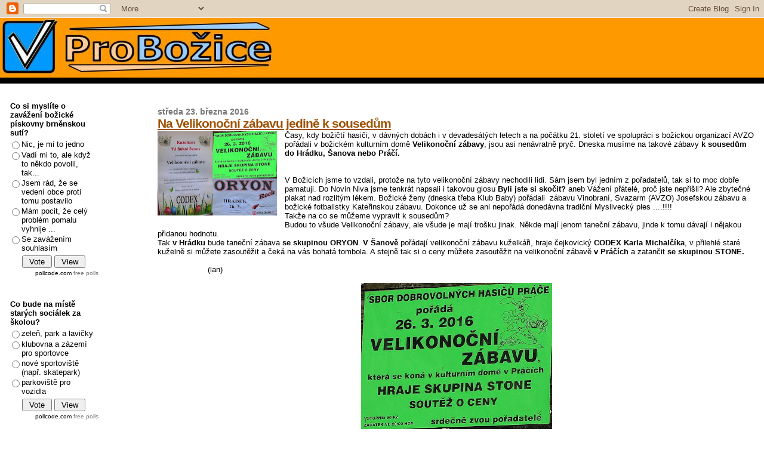

--- FILE ---
content_type: text/html; charset=UTF-8
request_url: https://probozice.blogspot.com/2016/03/na-velikonocni-zabavu-jedine-k-sousedum.html
body_size: 18592
content:
<!DOCTYPE html>
<html dir='ltr' xmlns='http://www.w3.org/1999/xhtml' xmlns:b='http://www.google.com/2005/gml/b' xmlns:data='http://www.google.com/2005/gml/data' xmlns:expr='http://www.google.com/2005/gml/expr'>
<head>
<link href='https://www.blogger.com/static/v1/widgets/2944754296-widget_css_bundle.css' rel='stylesheet' type='text/css'/>
<meta content='text/html; charset=UTF-8' http-equiv='Content-Type'/>
<meta content='blogger' name='generator'/>
<link href='https://probozice.blogspot.com/favicon.ico' rel='icon' type='image/x-icon'/>
<link href='http://probozice.blogspot.com/2016/03/na-velikonocni-zabavu-jedine-k-sousedum.html' rel='canonical'/>
<link rel="alternate" type="application/atom+xml" title="Pro Božice - Atom" href="https://probozice.blogspot.com/feeds/posts/default" />
<link rel="alternate" type="application/rss+xml" title="Pro Božice - RSS" href="https://probozice.blogspot.com/feeds/posts/default?alt=rss" />
<link rel="service.post" type="application/atom+xml" title="Pro Božice - Atom" href="https://www.blogger.com/feeds/5877682069565447817/posts/default" />

<link rel="alternate" type="application/atom+xml" title="Pro Božice - Atom" href="https://probozice.blogspot.com/feeds/8574855277790652683/comments/default" />
<!--Can't find substitution for tag [blog.ieCssRetrofitLinks]-->
<link href='https://blogger.googleusercontent.com/img/b/R29vZ2xl/AVvXsEjNvEzq4CwrUoTgCA699MKa2803SWh9SVGaep66a_emTsr07l8vLULCW60-cZUuYupvjLBYvCp4YefBOlgRRLs3Q6Vhwnv5A9NW8DsedNdjrpStySJpHdCsZgyrl1Q9cPlDuyX_QIi4liM/s200/Velikono%25C4%258Dn%25C3%25AD+z%25C3%25A1bavy.jpg' rel='image_src'/>
<meta content='http://probozice.blogspot.com/2016/03/na-velikonocni-zabavu-jedine-k-sousedum.html' property='og:url'/>
<meta content='Na Velikonoční zábavu jedině k sousedům' property='og:title'/>
<meta content='  Časy, kdy božičtí hasiči, v dávných dobách i v devadesátých letech a na počátku 21. století ve spolupráci s božickou organizací AVZO pořád...' property='og:description'/>
<meta content='https://blogger.googleusercontent.com/img/b/R29vZ2xl/AVvXsEjNvEzq4CwrUoTgCA699MKa2803SWh9SVGaep66a_emTsr07l8vLULCW60-cZUuYupvjLBYvCp4YefBOlgRRLs3Q6Vhwnv5A9NW8DsedNdjrpStySJpHdCsZgyrl1Q9cPlDuyX_QIi4liM/w1200-h630-p-k-no-nu/Velikono%25C4%258Dn%25C3%25AD+z%25C3%25A1bavy.jpg' property='og:image'/>
<title>Pro Božice: Na Velikonoční zábavu jedině k sousedům</title>
<style id='page-skin-1' type='text/css'><!--
/*
* Blogger Template Style
*
* Sand Dollar
* by Jason Sutter
* Updated by Blogger Team
*/
/* Variable definitions
====================
<Variable name="textcolor" description="Text Color"
type="color" default="#000">
<Variable name="bgcolor" description="Page Background Color"
type="color" default="#f6f6f6">
<Variable name="pagetitlecolor" description="Blog Title Color"
type="color" default="#F5DEB3">
<Variable name="pagetitlebgcolor" description="Blog Title Background Color"
type="color" default="#DE7008">
<Variable name="descriptionColor" description="Blog Description Color"
type="color" default="#9E5205" />
<Variable name="descbgcolor" description="Description Background Color"
type="color" default="#F5E39e">
<Variable name="titlecolor" description="Post Title Color"
type="color" default="#9E5205">
<Variable name="datecolor" description="Date Header Color"
type="color" default="#777777">
<Variable name="footercolor" description="Post Footer Color"
type="color" default="#444444">
<Variable name="linkcolor" description="Link Color"
type="color" default="#DE7008">
<Variable name="footerlinkcolor" description="Post Footer Link Color"
type="color" default="#968a0a">
<Variable name="visitedlinkcolor" description="Visited Link Color"
type="color" default="#DE7008">
<Variable name="sidebarcolor" description="Sidebar Title Color"
type="color" default="#B8A80D">
<Variable name="sidebarlinkcolor" description="Sidebar Link Color"
type="color" default="#999999">
<Variable name="bordercolor" description="Border Color"
type="color" default="#000000">
<Variable name="bodyfont" description="Text Font"
type="font"
default="normal normal 100% 'Trebuchet MS',Trebuchet,Verdana,Sans-Serif">
<Variable name="headerfont" description="Sidebar Title Font"
type="font"
default="normal bold 150% Verdana,Sans-serif">
<Variable name="dateHeaderFont" description="Date Header Font"
type="font"
default="normal bold 105% 'Trebuchet MS',Trebuchet,Verdana,Sans-serif">
<Variable name="pagetitlefont" description="Blog Title Font"
type="font" default="normal bold 300% Verdana,Sans-Serif">
<Variable name="titlefont" description="Post Title Font"
type="font" default="normal bold 160% Verdana,Sans-Serif">
<Variable name="startSide" description="Start side in blog language"
type="automatic" default="left">
<Variable name="endSide" description="End side in blog language"
type="automatic" default="right">
*/
body {
margin:0px;
padding:0px;
background:#ffffff;
color:#000000;
font-size: small;
}
#outer-wrapper {
font:normal normal 100% 'Trebuchet MS',Trebuchet,Verdana,Sans-Serif;
}
a {
color:#DE7008;
}
a:hover {
color:#9E5205;
}
a img {
border-width: 0;
}
#content-wrapper {
padding-top: 0;
padding-right: 1em;
padding-bottom: 0;
padding-left: 1em;
}
@media all  {
div#main {
float:right;
width:80%;
padding-top:30px;
padding-right:0;
padding-bottom:10px;
padding-left:1em;
border-left:none 1px #000000;
word-wrap: break-word; /* fix for long text breaking sidebar float in IE */
overflow: hidden;     /* fix for long non-text content breaking IE sidebar float */
}
div#sidebar {
margin-top:20px;
margin-right:0px;
margin-bottom:0px;
margin-left:0;
padding:0px;
text-align:left;
float: left;
width: 17%;
word-wrap: break-word; /* fix for long text breaking sidebar float in IE */
overflow: hidden;     /* fix for long non-text content breaking IE sidebar float */
}
}
@media handheld  {
div#main {
float:none;
width:90%;
}
div#sidebar {
padding-top:30px;
padding-right:7%;
padding-bottom:10px;
padding-left:3%;
}
}
#header {
padding-top:0px;
padding-right:0px;
padding-bottom:0px;
padding-left:0px;
margin-top:0px;
margin-right:0px;
margin-bottom:0px;
margin-left:0px;
border-bottom:solid 10px #000000;
background:#ff9900;
}
h1 a:link  {
text-decoration:none;
color:#F5DEB3
}
h1 a:visited  {
text-decoration:none;
color:#F5DEB3
}
h1,h2,h3 {
margin: 0;
}
h1 {
padding-top:25px;
padding-right:0px;
padding-bottom:10px;
padding-left:5%;
color:#F5DEB3;
background:#DE7008;
font:normal bold 300% Verdana,Sans-Serif;
letter-spacing:-2px;
}
h3.post-title {
color:#9E5205;
font:normal bold 160% Verdana,Sans-Serif;
letter-spacing:-1px;
}
h3.post-title a,
h3.post-title a:visited {
color: #9E5205;
}
h2.date-header  {
margin-top:10px;
margin-right:0px;
margin-bottom:0px;
margin-left:0px;
color:#777777;
font: normal bold 105% 'Trebuchet MS',Trebuchet,Verdana,Sans-serif;
}
h4 {
color:#aa0033;
}
#sidebar h2 {
color:#000000;
margin:0px;
padding:0px;
font:normal bold 150% Verdana,Sans-serif;
}
#sidebar .widget {
margin-top:0px;
margin-right:0px;
margin-bottom:33px;
margin-left:0px;
padding-top:0px;
padding-right:0px;
padding-bottom:0px;
padding-left:0px;
font-size:95%;
}
#sidebar ul {
list-style-type:none;
padding-left: 0;
margin-top: 0;
}
#sidebar li {
margin-top:0px;
margin-right:0px;
margin-bottom:0px;
margin-left:0px;
padding-top:0px;
padding-right:0px;
padding-bottom:0px;
padding-left:0px;
list-style-type:none;
font-size:95%;
}
.description {
padding:0px;
margin-top:7px;
margin-right:12%;
margin-bottom:7px;
margin-left:5%;
color:#9E5205;
background:transparent;
font:bold 100% Verdana,Sans-Serif;
}
.post {
margin-top:0px;
margin-right:0px;
margin-bottom:30px;
margin-left:0px;
}
.post strong {
color:#000000;
font-weight:bold;
}
pre,code {
color:#777777;
}
strike {
color:#777777;
}
.post-footer  {
padding:0px;
margin:0px;
color:#444444;
font-size:80%;
}
.post-footer a {
border:none;
color:#968a0a;
text-decoration:none;
}
.post-footer a:hover {
text-decoration:underline;
}
#comments {
padding:0px;
font-size:110%;
font-weight:bold;
}
.comment-author {
margin-top: 10px;
}
.comment-body {
font-size:100%;
font-weight:normal;
color:black;
}
.comment-footer {
padding-bottom:20px;
color:#444444;
font-size:80%;
font-weight:normal;
display:inline;
margin-right:10px
}
.deleted-comment  {
font-style:italic;
color:gray;
}
.comment-link  {
margin-left:.6em;
}
.profile-textblock {
clear: both;
margin-left: 0;
}
.profile-img {
float: left;
margin-top: 0;
margin-right: 5px;
margin-bottom: 5px;
margin-left: 0;
border: 2px solid #DE7008;
}
#sidebar a:link  {
color:#777777;
text-decoration:none;
}
#sidebar a:active  {
color:#ff0000;
text-decoration:none;
}
#sidebar a:visited  {
color:sidebarlinkcolor;
text-decoration:none;
}
#sidebar a:hover {
color:#000000;
text-decoration:none;
}
.feed-links {
clear: both;
line-height: 2.5em;
}
#blog-pager-newer-link {
float: left;
}
#blog-pager-older-link {
float: right;
}
#blog-pager {
text-align: center;
}
.clear {
clear: both;
}
.widget-content {
margin-top: 0.5em;
}
/** Tweaks for layout editor preview */
body#layout #outer-wrapper {
margin-top: 0;
}
body#layout #main,
body#layout #sidebar {
margin-top: 10px;
padding-top: 0;
}
#LinkList1
{background:#58ACFA ;}
#LinkList1
a:link{ color:#1C1C1C; }
#LinkList1
a:visited{ color:#1C1C1C; }
#LinkList1
a:hover{ color:#8A0829; }
--></style>
<link href='https://www.blogger.com/dyn-css/authorization.css?targetBlogID=5877682069565447817&amp;zx=1d414caf-64e3-43e3-a833-47535859e039' media='none' onload='if(media!=&#39;all&#39;)media=&#39;all&#39;' rel='stylesheet'/><noscript><link href='https://www.blogger.com/dyn-css/authorization.css?targetBlogID=5877682069565447817&amp;zx=1d414caf-64e3-43e3-a833-47535859e039' rel='stylesheet'/></noscript>
<meta name='google-adsense-platform-account' content='ca-host-pub-1556223355139109'/>
<meta name='google-adsense-platform-domain' content='blogspot.com'/>

</head>
<body>
<div class='navbar section' id='navbar'><div class='widget Navbar' data-version='1' id='Navbar1'><script type="text/javascript">
    function setAttributeOnload(object, attribute, val) {
      if(window.addEventListener) {
        window.addEventListener('load',
          function(){ object[attribute] = val; }, false);
      } else {
        window.attachEvent('onload', function(){ object[attribute] = val; });
      }
    }
  </script>
<div id="navbar-iframe-container"></div>
<script type="text/javascript" src="https://apis.google.com/js/platform.js"></script>
<script type="text/javascript">
      gapi.load("gapi.iframes:gapi.iframes.style.bubble", function() {
        if (gapi.iframes && gapi.iframes.getContext) {
          gapi.iframes.getContext().openChild({
              url: 'https://www.blogger.com/navbar/5877682069565447817?po\x3d8574855277790652683\x26origin\x3dhttps://probozice.blogspot.com',
              where: document.getElementById("navbar-iframe-container"),
              id: "navbar-iframe"
          });
        }
      });
    </script><script type="text/javascript">
(function() {
var script = document.createElement('script');
script.type = 'text/javascript';
script.src = '//pagead2.googlesyndication.com/pagead/js/google_top_exp.js';
var head = document.getElementsByTagName('head')[0];
if (head) {
head.appendChild(script);
}})();
</script>
</div></div>
<div id='outer-wrapper'><div id='wrap2'>
<!-- skip links for text browsers -->
<span id='skiplinks' style='display:none;'>
<a href='#main'>skip to main </a> |
      <a href='#sidebar'>skip to sidebar</a>
</span>
<div id='header-wrapper'>
<div class='header section' id='header'><div class='widget Header' data-version='1' id='Header1'>
<div id='header-inner'>
<a href='https://probozice.blogspot.com/' style='display: block'>
<img alt='Pro Božice' height='100px; ' id='Header1_headerimg' src='https://blogger.googleusercontent.com/img/b/R29vZ2xl/AVvXsEi-_Q318H8Uw3o_7zCT1p3nkC2gWoSK17S8DCLTh8ASh38-gp3mWhmJpoR451M6cO2L8mA8I1mo7K6Yu8UPcHFZXD71DX4R7SKIGNh7arPVJn4ysCBlb2lOlAi_J-GP3CG7HRvqd1axhlg/s1600-r/logo.jpg' style='display: block' width='471px; '/>
</a>
</div>
</div></div>
</div>
<div id='content-wrapper'>
<div id='crosscol-wrapper' style='text-align:center'>
<div class='crosscol no-items section' id='crosscol'></div>
</div>
<div id='main-wrapper'>
<div class='main section' id='main'><div class='widget Blog' data-version='1' id='Blog1'>
<div class='blog-posts hfeed'>

          <div class="date-outer">
        
<h2 class='date-header'><span>středa 23. března 2016</span></h2>

          <div class="date-posts">
        
<div class='post-outer'>
<div class='post hentry'>
<a name='8574855277790652683'></a>
<h3 class='post-title entry-title'>
<a href='https://probozice.blogspot.com/2016/03/na-velikonocni-zabavu-jedine-k-sousedum.html'>Na Velikonoční zábavu jedině k sousedům</a>
</h3>
<div class='post-header-line-1'></div>
<div class='post-body entry-content'>
<div class="separator" style="clear: both; text-align: center;">
<a href="https://blogger.googleusercontent.com/img/b/R29vZ2xl/AVvXsEjNvEzq4CwrUoTgCA699MKa2803SWh9SVGaep66a_emTsr07l8vLULCW60-cZUuYupvjLBYvCp4YefBOlgRRLs3Q6Vhwnv5A9NW8DsedNdjrpStySJpHdCsZgyrl1Q9cPlDuyX_QIi4liM/s1600/Velikono%25C4%258Dn%25C3%25AD+z%25C3%25A1bavy.jpg" imageanchor="1" style="clear: left; float: left; margin-bottom: 1em; margin-right: 1em;"><img border="0" height="142" src="https://blogger.googleusercontent.com/img/b/R29vZ2xl/AVvXsEjNvEzq4CwrUoTgCA699MKa2803SWh9SVGaep66a_emTsr07l8vLULCW60-cZUuYupvjLBYvCp4YefBOlgRRLs3Q6Vhwnv5A9NW8DsedNdjrpStySJpHdCsZgyrl1Q9cPlDuyX_QIi4liM/s200/Velikono%25C4%258Dn%25C3%25AD+z%25C3%25A1bavy.jpg" width="200" /></a></div>
Časy, kdy božičtí hasiči, v dávných dobách i v devadesátých letech a na počátku 21. století ve spolupráci s božickou organizací AVZO pořádali v božickém kulturním domě <b>Velikonoční zábavy</b>, jsou asi nenávratně pryč. Dneska musíme na takové zábavy <b>k sousedům do Hrádku, Šanova nebo Práčí.</b><br />
<a name="more"></a><br />
<br />
V Božicích jsme to vzdali, protože na tyto velikonoční zábavy nechodili lidi. Sám jsem byl jedním z pořadatelů, tak si to moc dobře pamatuji. Do Novin Niva jsme tenkrát napsali i takovou glosu <b>Byli jste si skočit?</b>&nbsp;aneb Vážení přátelé, proč jste nepřišli? Ale zbytečné plakat nad rozlitým lékem. Božické ženy (dneska třeba Klub Baby) pořádali &nbsp;zábavu Vinobraní, Svazarm (AVZO) Josefskou zábavu a božické fotbalistky Kateřinskou zábavu. Dokonce už se ani nepořádá donedávna tradiční Myslivecký ples ....!!!!<br />
Takže na co se můžeme vypravit k sousedům?<br />
Budou to všude Velikonoční zábavy, ale všude je mají trošku jinak. Někde mají jenom taneční zábavu, jinde k tomu dávají i nějakou přidanou hodnotu.<br />
Tak <b>v Hrádku </b>bude taneční zábava<b> se skupinou ORYON</b>. <b>V Šanově </b>pořádají velikonoční zábavu kuželkáři, hraje čejkovický<b> CODEX Karla Michalčíka</b>, v přilehlé staré kuželně si můžete zasoutěžit a čeká na vás bohatá tombola. A stejně tak si o ceny můžete zasoutěžit na velikonoční zábavě <b>v Práčích </b>a zatančit <b>se skupinou STONE.</b><br />
<br />
&nbsp; &nbsp; &nbsp; &nbsp; &nbsp; &nbsp; &nbsp; &nbsp; &nbsp; &nbsp; &nbsp;(lan)<br />
<br />
<div class="separator" style="clear: both; text-align: center;">
<a href="https://blogger.googleusercontent.com/img/b/R29vZ2xl/AVvXsEgd5_CfkHlF2Ycwbw00DViYIKxl_9zscczZ_2bEyjCKKB2jXDA9b_GQRFHKZCNxHN6wXAD_Fw4AW7azYsdt81kL7rcFcn_u6nS1uXv4WwZG7p-lVdIqnc_U_ZNP7sRIYksCrQ9X5hXaeus/s1600/CIMG6246.jpg" imageanchor="1" style="margin-left: 1em; margin-right: 1em;"><img border="0" height="245" src="https://blogger.googleusercontent.com/img/b/R29vZ2xl/AVvXsEgd5_CfkHlF2Ycwbw00DViYIKxl_9zscczZ_2bEyjCKKB2jXDA9b_GQRFHKZCNxHN6wXAD_Fw4AW7azYsdt81kL7rcFcn_u6nS1uXv4WwZG7p-lVdIqnc_U_ZNP7sRIYksCrQ9X5hXaeus/s320/CIMG6246.jpg" width="320" /></a></div>
<br />
<div class="separator" style="clear: both; text-align: center;">
<a href="https://blogger.googleusercontent.com/img/b/R29vZ2xl/AVvXsEgF19TGLE9fONhhCgCYFZnGaZxEnMFo6SGME-FzbPYkSSCpZgkfWDB5IyPt2797NSaT2DFSveS7y6G9RnzM9xHdqhxr1J3-zCbo1tGSTC4t98Ju_6RxvVS1vyfuLkFO2TW9osN_o2-1Jo0/s1600/CIMG6307.jpg" imageanchor="1" style="margin-left: 1em; margin-right: 1em;"><img border="0" height="320" src="https://blogger.googleusercontent.com/img/b/R29vZ2xl/AVvXsEgF19TGLE9fONhhCgCYFZnGaZxEnMFo6SGME-FzbPYkSSCpZgkfWDB5IyPt2797NSaT2DFSveS7y6G9RnzM9xHdqhxr1J3-zCbo1tGSTC4t98Ju_6RxvVS1vyfuLkFO2TW9osN_o2-1Jo0/s320/CIMG6307.jpg" width="233" /></a></div>
<br />
<div class="separator" style="clear: both; text-align: center;">
<a href="https://blogger.googleusercontent.com/img/b/R29vZ2xl/AVvXsEifl8nhax7QmWwEF-fIVC_Qu_viVuSJ1uc8CgYKidtalks3SeUkX25VJKlO1T_J8Fwy_UVVN0vGDtX75SOwQ_RnACG1mOlFaQkkpQ6iAh8GUwV3QkSc6sxMO5WK0w3jsoHf5IA98xVzPd8/s1600/CIMG6308.jpg" imageanchor="1" style="margin-left: 1em; margin-right: 1em;"><img border="0" height="208" src="https://blogger.googleusercontent.com/img/b/R29vZ2xl/AVvXsEifl8nhax7QmWwEF-fIVC_Qu_viVuSJ1uc8CgYKidtalks3SeUkX25VJKlO1T_J8Fwy_UVVN0vGDtX75SOwQ_RnACG1mOlFaQkkpQ6iAh8GUwV3QkSc6sxMO5WK0w3jsoHf5IA98xVzPd8/s320/CIMG6308.jpg" width="320" /></a></div>
<br />
<div style='clear: both;'></div>
</div>
<div class='post-footer'>
<div class='post-footer-line post-footer-line-1'><span class='post-timestamp'>
v
<a class='timestamp-link' href='https://probozice.blogspot.com/2016/03/na-velikonocni-zabavu-jedine-k-sousedum.html' rel='bookmark' title='permanent link'><abbr class='published' title='2016-03-23T12:00:00+01:00'>12:00</abbr></a>
</span>
<span class='post-comment-link'>
</span>
<span class='post-icons'>
<span class='item-control blog-admin pid-1599555031'>
<a href='https://www.blogger.com/post-edit.g?blogID=5877682069565447817&postID=8574855277790652683&from=pencil' title='Upravit příspěvek'>
<img alt='' class='icon-action' height='18' src='https://resources.blogblog.com/img/icon18_edit_allbkg.gif' width='18'/>
</a>
</span>
</span>
</div>
<div class='post-footer-line post-footer-line-2'><span class='post-labels'>
Rubrika:
<a href='https://probozice.blogspot.com/search/label/Ok%C3%A9nko%20soused%C5%AF' rel='tag'>Okénko sousedů</a>,
<a href='https://probozice.blogspot.com/search/label/pozv%C3%A1nka-ozn%C3%A1men%C3%AD' rel='tag'>pozvánka-oznámení</a>,
<a href='https://probozice.blogspot.com/search/label/Spole%C4%8Densk%C3%A9%20akce' rel='tag'>Společenské akce</a>
</span>
</div>
<div class='post-footer-line post-footer-line-3'></div>
</div>
</div>
<div class='comments' id='comments'>
<a name='comments'></a>
<h4>Žádné komentáře:</h4>
<div id='Blog1_comments-block-wrapper'>
<dl class='avatar-comment-indent' id='comments-block'>
</dl>
</div>
<p class='comment-footer'>
<div class='comment-form'>
<a name='comment-form'></a>
<h4 id='comment-post-message'>Okomentovat</h4>
<p>
</p>
<a href='https://www.blogger.com/comment/frame/5877682069565447817?po=8574855277790652683&hl=cs&saa=85391&origin=https://probozice.blogspot.com' id='comment-editor-src'></a>
<iframe allowtransparency='true' class='blogger-iframe-colorize blogger-comment-from-post' frameborder='0' height='410px' id='comment-editor' name='comment-editor' src='' width='100%'></iframe>
<script src='https://www.blogger.com/static/v1/jsbin/1345082660-comment_from_post_iframe.js' type='text/javascript'></script>
<script type='text/javascript'>
      BLOG_CMT_createIframe('https://www.blogger.com/rpc_relay.html');
    </script>
</div>
</p>
</div>
</div>

        </div></div>
      
</div>
<div class='blog-pager' id='blog-pager'>
<span id='blog-pager-newer-link'>
<a class='blog-pager-newer-link' href='https://probozice.blogspot.com/2016/03/pozvanky-na-akce-v-bozicich-od-brezna.html' id='Blog1_blog-pager-newer-link' title='Novější příspěvek'>Novější příspěvek</a>
</span>
<span id='blog-pager-older-link'>
<a class='blog-pager-older-link' href='https://probozice.blogspot.com/2016/03/vyjadreni-soustrasti-ucty-obetem.html' id='Blog1_blog-pager-older-link' title='Starší příspěvek'>Starší příspěvek</a>
</span>
<a class='home-link' href='https://probozice.blogspot.com/'>Domovská stránka</a>
</div>
<div class='clear'></div>
<div class='post-feeds'>
<div class='feed-links'>
Přihlásit se k odběru:
<a class='feed-link' href='https://probozice.blogspot.com/feeds/8574855277790652683/comments/default' target='_blank' type='application/atom+xml'>Komentáře k příspěvku (Atom)</a>
</div>
</div>
</div></div>
</div>
<div id='sidebar-wrapper'>
<div class='sidebar section' id='sidebar'><div class='widget HTML' data-version='1' id='HTML4'>
<div class='widget-content'>
<form method="post" action="https://poll.pollcode.com/82369296"><div style="background-color:#FFFFFF;padding:2px;width:150px;font-family:Arial;font-size:small;color:#000000;"><div style="padding:2px 0px 4px 2px;"><strong>Co si myslíte o zavážení božické pískovny brněnskou sutí?</strong></div><input type="radio" name="answer" value="1" id="answer823692961" style="float:left;" /><label for="answer823692961" style="float:left;width:125px;">Nic, je mi to jedno</label><div style="clear:both;height:2px;"></div><input type="radio" name="answer" value="2" id="answer823692962" style="float:left;" /><label for="answer823692962" style="float:left;width:125px;">Vadí mi to, ale když to někdo povolil, tak...</label><div style="clear:both;height:2px;"></div><input type="radio" name="answer" value="3" id="answer823692963" style="float:left;" /><label for="answer823692963" style="float:left;width:125px;">Jsem rád, že se vedení obce proti tomu postavilo</label><div style="clear:both;height:2px;"></div><input type="radio" name="answer" value="4" id="answer823692964" style="float:left;" /><label for="answer823692964" style="float:left;width:125px;">Mám pocit, že celý problém pomalu vyhnije ...</label><div style="clear:both;height:2px;"></div><input type="radio" name="answer" value="5" id="answer823692965" style="float:left;" /><label for="answer823692965" style="float:left;width:125px;">Se zavážením souhlasím</label><div style="clear:both;height:2px;"></div><div align="center" style="padding:3px;"><input type="submit" value=" Vote " />&nbsp;<input type="submit" name="view" value=" View " /></div><div align="right" style="font-size:10px">pollcode.com <a href="https://pollcode.com/">free polls</a></div></div></form>
</div>
<div class='clear'></div>
</div><div class='widget HTML' data-version='1' id='HTML5'>
<div class='widget-content'>
<form method="post" action="https://poll.pollcode.com/843248772"><div style="background-color:#FFFFFF;padding:2px;width:150px;font-family:Arial;font-size:small;color:#000000;"><div style="padding:2px 0px 4px 2px;"><strong>Co bude na místě starých sociálek za školou?</strong></div><input type="radio" name="answer" value="1" id="answer8432487721" style="float:left;" /><label for="answer8432487721" style="float:left;width:125px;">zeleň, park a lavičky</label><div style="clear:both;height:2px;"></div><input type="radio" name="answer" value="2" id="answer8432487722" style="float:left;" /><label for="answer8432487722" style="float:left;width:125px;">klubovna a zázemí pro sportovce</label><div style="clear:both;height:2px;"></div><input type="radio" name="answer" value="3" id="answer8432487723" style="float:left;" /><label for="answer8432487723" style="float:left;width:125px;">nové sportoviště (např. skatepark)</label><div style="clear:both;height:2px;"></div><input type="radio" name="answer" value="4" id="answer8432487724" style="float:left;" /><label for="answer8432487724" style="float:left;width:125px;">parkoviště pro vozidla</label><div style="clear:both;height:2px;"></div><div align="center" style="padding:3px;"><input type="submit" value=" Vote " />&nbsp;<input type="submit" name="view" value=" View " /></div><div align="right" style="font-size:10px">pollcode.com <a href="https://pollcode.com/">free polls</a></div></div></form>
</div>
<div class='clear'></div>
</div><div class='widget HTML' data-version='1' id='HTML9'>
<div class='widget-content'>
<form method="post" action="https://poll.pollcode.com/54514444"><div style="background-color:#FFFFFF;padding:2px;width:150px;font-family:Arial;font-size:small;color:#000000;"><div style="padding:2px 0px 4px 2px;"><strong>Dočká se opravy křídlovická studánka Na kopečku?</strong></div><input type="radio" name="answer" value="1" id="answer545144441" style="float:left;" /><label for="answer545144441" style="float:left;width:125px;">Ne, na zbytečnosti nemá obec peníze</label><div style="clear:both;height:2px;"></div><input type="radio" name="answer" value="2" id="answer545144442" style="float:left;" /><label for="answer545144442" style="float:left;width:125px;">Určitě ano, zaslouží si to</label><div style="clear:both;height:2px;"></div><input type="radio" name="answer" value="3" id="answer545144443" style="float:left;" /><label for="answer545144443" style="float:left;width:125px;">A komu tím prospějeme,co?</label><div style="clear:both;height:2px;"></div><div align="center" style="padding:3px;"><input type="submit" value=" Vote " />&nbsp;<input type="submit" name="view" value=" View " /></div><div align="right" style="font-size:10px">pollcode.com <a href="https://pollcode.com/">free polls</a></div></div></form>
</div>
<div class='clear'></div>
</div><div class='widget LinkList' data-version='1' id='LinkList3'>
<h2>Jak diskutovat</h2>
<div class='widget-content'>
<ul>
<li><a href='http://probozice.blogspot.cz/2017/12/jak-odeslat-diskuzni-prispevek.html'>Jak odeslat diskuzní příspěvek</a></li>
</ul>
<div class='clear'></div>
</div>
</div><div class='widget LinkList' data-version='1' id='LinkList1'>
<h2>Odkazy</h2>
<div class='widget-content'>
<ul>
<li><a href='https://www.facebook.com/probozice'>Facebook ProBožice</a></li>
<li><a href='https://www.facebook.com/Nevermind1956/'>Facebook Ladislav Nevrkla</a></li>
<li><a href='http://referaty-seminarky.cz/bozice/'>Obec Božice</a></li>
</ul>
<div class='clear'></div>
</div>
</div><div class='widget Label' data-version='1' id='Label1'>
<h2>Rubriky</h2>
<div class='widget-content list-label-widget-content'>
<ul>
<li>
<a dir='ltr' href='https://probozice.blogspot.com/search/label/Aktu%C3%A1ln%C4%9B'>Aktuálně</a>
<span dir='ltr'>(3393)</span>
</li>
<li>
<a dir='ltr' href='https://probozice.blogspot.com/search/label/Fotbal'>Fotbal</a>
<span dir='ltr'>(1509)</span>
</li>
<li>
<a dir='ltr' href='https://probozice.blogspot.com/search/label/Ok%C3%A9nko%20soused%C5%AF'>Okénko sousedů</a>
<span dir='ltr'>(1247)</span>
</li>
<li>
<a dir='ltr' href='https://probozice.blogspot.com/search/label/Spole%C4%8Densk%C3%A9%20akce'>Společenské akce</a>
<span dir='ltr'>(927)</span>
</li>
<li>
<a dir='ltr' href='https://probozice.blogspot.com/search/label/%C5%BDivot%20kolem%20n%C3%A1s'>Život kolem nás</a>
<span dir='ltr'>(854)</span>
</li>
<li>
<a dir='ltr' href='https://probozice.blogspot.com/search/label/Obec'>Obec</a>
<span dir='ltr'>(770)</span>
</li>
<li>
<a dir='ltr' href='https://probozice.blogspot.com/search/label/Z%20historie%20Bo%C5%BEic'>Z historie Božic</a>
<span dir='ltr'>(702)</span>
</li>
<li>
<a dir='ltr' href='https://probozice.blogspot.com/search/label/pozv%C3%A1nka-ozn%C3%A1men%C3%AD'>pozvánka-oznámení</a>
<span dir='ltr'>(690)</span>
</li>
<li>
<a dir='ltr' href='https://probozice.blogspot.com/search/label/Zatr%C5%BEeno%20v%20kalend%C3%A1%C5%99i'>Zatrženo v kalendáři</a>
<span dir='ltr'>(566)</span>
</li>
<li>
<a dir='ltr' href='https://probozice.blogspot.com/search/label/O%20%C4%8Dem%20se%20mluv%C3%AD'>O čem se mluví</a>
<span dir='ltr'>(540)</span>
</li>
<li>
<a dir='ltr' href='https://probozice.blogspot.com/search/label/M%C3%A9dia'>Média</a>
<span dir='ltr'>(526)</span>
</li>
<li>
<a dir='ltr' href='https://probozice.blogspot.com/search/label/Co%20se%20d%C4%9Bje...'>Co se děje...</a>
<span dir='ltr'>(451)</span>
</li>
<li>
<a dir='ltr' href='https://probozice.blogspot.com/search/label/Ekologie'>Ekologie</a>
<span dir='ltr'>(448)</span>
</li>
<li>
<a dir='ltr' href='https://probozice.blogspot.com/search/label/Co%20si%20o%20tom%20mysl%C3%ADte%3F'>Co si o tom myslíte?</a>
<span dir='ltr'>(395)</span>
</li>
<li>
<a dir='ltr' href='https://probozice.blogspot.com/search/label/Tr%C5%BEnice'>Tržnice</a>
<span dir='ltr'>(351)</span>
</li>
<li>
<a dir='ltr' href='https://probozice.blogspot.com/search/label/Sport'>Sport</a>
<span dir='ltr'>(329)</span>
</li>
<li>
<a dir='ltr' href='https://probozice.blogspot.com/search/label/Hasi%C4%8Di'>Hasiči</a>
<span dir='ltr'>(309)</span>
</li>
<li>
<a dir='ltr' href='https://probozice.blogspot.com/search/label/Nev%C3%A1%C5%BEn%C4%9B%20i%20v%C3%A1%C5%BEn%C4%9B'>Nevážně i vážně</a>
<span dir='ltr'>(271)</span>
</li>
<li>
<a dir='ltr' href='https://probozice.blogspot.com/search/label/Ob%C4%8Dan%20se%20pt%C3%A1'>Občan se ptá</a>
<span dir='ltr'>(230)</span>
</li>
<li>
<a dir='ltr' href='https://probozice.blogspot.com/search/label/Fotoh%C3%A1danka'>Fotohádanka</a>
<span dir='ltr'>(228)</span>
</li>
<li>
<a dir='ltr' href='https://probozice.blogspot.com/search/label/Zased%C3%A1n%C3%AD%20ZO'>Zasedání ZO</a>
<span dir='ltr'>(222)</span>
</li>
<li>
<a dir='ltr' href='https://probozice.blogspot.com/search/label/%C5%A0kola'>Škola</a>
<span dir='ltr'>(210)</span>
</li>
<li>
<a dir='ltr' href='https://probozice.blogspot.com/search/label/pozv%C3%A1nka'>pozvánka</a>
<span dir='ltr'>(201)</span>
</li>
<li>
<a dir='ltr' href='https://probozice.blogspot.com/search/label/%C3%9Ahel%20pohledu'>Úhel pohledu</a>
<span dir='ltr'>(201)</span>
</li>
<li>
<a dir='ltr' href='https://probozice.blogspot.com/search/label/Politika'>Politika</a>
<span dir='ltr'>(178)</span>
</li>
<li>
<a dir='ltr' href='https://probozice.blogspot.com/search/label/K%20v%C4%9Bci'>K věci</a>
<span dir='ltr'>(174)</span>
</li>
<li>
<a dir='ltr' href='https://probozice.blogspot.com/search/label/Vina%C5%99i'>Vinaři</a>
<span dir='ltr'>(169)</span>
</li>
<li>
<a dir='ltr' href='https://probozice.blogspot.com/search/label/Bo%C5%BEick%C3%A1%20z%C3%A1kout%C3%AD'>Božická zákoutí</a>
<span dir='ltr'>(157)</span>
</li>
<li>
<a dir='ltr' href='https://probozice.blogspot.com/search/label/Pro%C4%8D%3F'>Proč?</a>
<span dir='ltr'>(151)</span>
</li>
<li>
<a dir='ltr' href='https://probozice.blogspot.com/search/label/Tak%20m%C4%9B%20napad%C3%A1'>Tak mě napadá</a>
<span dir='ltr'>(143)</span>
</li>
<li>
<a dir='ltr' href='https://probozice.blogspot.com/search/label/Volby'>Volby</a>
<span dir='ltr'>(113)</span>
</li>
<li>
<a dir='ltr' href='https://probozice.blogspot.com/search/label/Za%20kr%C3%A1sami'>Za krásami</a>
<span dir='ltr'>(112)</span>
</li>
<li>
<a dir='ltr' href='https://probozice.blogspot.com/search/label/Domov%20d%C5%AFchodc%C5%AF'>Domov důchodců</a>
<span dir='ltr'>(111)</span>
</li>
<li>
<a dir='ltr' href='https://probozice.blogspot.com/search/label/%C3%9Ahel%20pohledu.'>Úhel pohledu.</a>
<span dir='ltr'>(105)</span>
</li>
<li>
<a dir='ltr' href='https://probozice.blogspot.com/search/label/Sv%C4%9Btlana'>Světlana</a>
<span dir='ltr'>(104)</span>
</li>
<li>
<a dir='ltr' href='https://probozice.blogspot.com/search/label/Chv%C3%A1l%C3%ADme'>Chválíme</a>
<span dir='ltr'>(96)</span>
</li>
<li>
<a dir='ltr' href='https://probozice.blogspot.com/search/label/Historie'>Historie</a>
<span dir='ltr'>(78)</span>
</li>
<li>
<a dir='ltr' href='https://probozice.blogspot.com/search/label/Domy%20kolem%20n%C3%A1s'>Domy kolem nás</a>
<span dir='ltr'>(77)</span>
</li>
<li>
<a dir='ltr' href='https://probozice.blogspot.com/search/label/Bo%C5%BEick%C3%A1%20farnost'>Božická farnost</a>
<span dir='ltr'>(75)</span>
</li>
<li>
<a dir='ltr' href='https://probozice.blogspot.com/search/label/Florbal'>Florbal</a>
<span dir='ltr'>(61)</span>
</li>
<li>
<a dir='ltr' href='https://probozice.blogspot.com/search/label/Kdy%C5%BE%20se%20%C5%99ekne'>Když se řekne</a>
<span dir='ltr'>(58)</span>
</li>
<li>
<a dir='ltr' href='https://probozice.blogspot.com/search/label/Ryb%C3%A1%C5%99i'>Rybáři</a>
<span dir='ltr'>(55)</span>
</li>
<li>
<a dir='ltr' href='https://probozice.blogspot.com/search/label/Volby%202014'>Volby 2014</a>
<span dir='ltr'>(54)</span>
</li>
<li>
<a dir='ltr' href='https://probozice.blogspot.com/search/label/kule%C4%8Dn%C3%ADk'>kulečník</a>
<span dir='ltr'>(50)</span>
</li>
<li>
<a dir='ltr' href='https://probozice.blogspot.com/search/label/Stalo%20se'>Stalo se</a>
<span dir='ltr'>(49)</span>
</li>
<li>
<a dir='ltr' href='https://probozice.blogspot.com/search/label/D%C4%9Bkujeme'>Děkujeme</a>
<span dir='ltr'>(46)</span>
</li>
<li>
<a dir='ltr' href='https://probozice.blogspot.com/search/label/N%C3%A1zor'>Názor</a>
<span dir='ltr'>(45)</span>
</li>
<li>
<a dir='ltr' href='https://probozice.blogspot.com/search/label/Rozhledny'>Rozhledny</a>
<span dir='ltr'>(44)</span>
</li>
<li>
<a dir='ltr' href='https://probozice.blogspot.com/search/label/Volby%202018'>Volby 2018</a>
<span dir='ltr'>(43)</span>
</li>
<li>
<a dir='ltr' href='https://probozice.blogspot.com/search/label/Volby%202010'>Volby 2010</a>
<span dir='ltr'>(39)</span>
</li>
<li>
<a dir='ltr' href='https://probozice.blogspot.com/search/label/Anketa'>Anketa</a>
<span dir='ltr'>(37)</span>
</li>
<li>
<a dir='ltr' href='https://probozice.blogspot.com/search/label/Covid-19'>Covid-19</a>
<span dir='ltr'>(34)</span>
</li>
<li>
<a dir='ltr' href='https://probozice.blogspot.com/search/label/Fotoseri%C3%A1l'>Fotoseriál</a>
<span dir='ltr'>(31)</span>
</li>
<li>
<a dir='ltr' href='https://probozice.blogspot.com/search/label/Sd%C4%9Blen%C3%AD%20administr%C3%A1tora'>Sdělení administrátora</a>
<span dir='ltr'>(29)</span>
</li>
<li>
<a dir='ltr' href='https://probozice.blogspot.com/search/label/Napsali%20jste%20n%C3%A1m'>Napsali jste nám</a>
<span dir='ltr'>(27)</span>
</li>
<li>
<a dir='ltr' href='https://probozice.blogspot.com/search/label/doporu%C4%8Dujeme'>doporučujeme</a>
<span dir='ltr'>(26)</span>
</li>
<li>
<a dir='ltr' href='https://probozice.blogspot.com/search/label/V%C3%ADte%20%C5%BEe'>Víte že</a>
<span dir='ltr'>(25)</span>
</li>
<li>
<a dir='ltr' href='https://probozice.blogspot.com/search/label/Knihovna'>Knihovna</a>
<span dir='ltr'>(24)</span>
</li>
<li>
<a dir='ltr' href='https://probozice.blogspot.com/search/label/Retro'>Retro</a>
<span dir='ltr'>(22)</span>
</li>
<li>
<a dir='ltr' href='https://probozice.blogspot.com/search/label/BDS'>BDS</a>
<span dir='ltr'>(20)</span>
</li>
<li>
<a dir='ltr' href='https://probozice.blogspot.com/search/label/Blahop%C5%99ejeme'>Blahopřejeme</a>
<span dir='ltr'>(19)</span>
</li>
<li>
<a dir='ltr' href='https://probozice.blogspot.com/search/label/Myslivci'>Myslivci</a>
<span dir='ltr'>(19)</span>
</li>
<li>
<a dir='ltr' href='https://probozice.blogspot.com/search/label/Tip%20na%20v%C3%BDlet'>Tip na výlet</a>
<span dir='ltr'>(19)</span>
</li>
<li>
<a dir='ltr' href='https://probozice.blogspot.com/search/label/Co%20na%20to%20Jan%20Tleska%C4%8D'>Co na to Jan Tleskač</a>
<span dir='ltr'>(18)</span>
</li>
<li>
<a dir='ltr' href='https://probozice.blogspot.com/search/label/V%C3%BDzva'>Výzva</a>
<span dir='ltr'>(18)</span>
</li>
<li>
<a dir='ltr' href='https://probozice.blogspot.com/search/label/Kino%20Marta'>Kino Marta</a>
<span dir='ltr'>(17)</span>
</li>
<li>
<a dir='ltr' href='https://probozice.blogspot.com/search/label/Nab%C3%ADdka'>Nabídka</a>
<span dir='ltr'>(17)</span>
</li>
<li>
<a dir='ltr' href='https://probozice.blogspot.com/search/label/Polo%C4%8Das%20rozpadu'>Poločas rozpadu</a>
<span dir='ltr'>(14)</span>
</li>
<li>
<a dir='ltr' href='https://probozice.blogspot.com/search/label/Volejbal'>Volejbal</a>
<span dir='ltr'>(14)</span>
</li>
<li>
<a dir='ltr' href='https://probozice.blogspot.com/search/label/jak%20se%20v%C3%A1m%20l%C3%ADb%C3%AD'>jak se vám líbí</a>
<span dir='ltr'>(14)</span>
</li>
<li>
<a dir='ltr' href='https://probozice.blogspot.com/search/label/osobnosti%20Bo%C5%BEic'>osobnosti Božic</a>
<span dir='ltr'>(14)</span>
</li>
<li>
<a dir='ltr' href='https://probozice.blogspot.com/search/label/Nab%C3%ADdka%20pr%C3%A1ce'>Nabídka práce</a>
<span dir='ltr'>(13)</span>
</li>
<li>
<a dir='ltr' href='https://probozice.blogspot.com/search/label/Vzpom%C3%ADnka'>Vzpomínka</a>
<span dir='ltr'>(13)</span>
</li>
<li>
<a dir='ltr' href='https://probozice.blogspot.com/search/label/Kanalizace'>Kanalizace</a>
<span dir='ltr'>(12)</span>
</li>
<li>
<a dir='ltr' href='https://probozice.blogspot.com/search/label/O%20%C4%8Dem%20jsme%20psali%20p%C5%99ed%20rokem'>O čem jsme psali před rokem</a>
<span dir='ltr'>(12)</span>
</li>
<li>
<a dir='ltr' href='https://probozice.blogspot.com/search/label/Proslavili%20Bo%C5%BEice'>Proslavili Božice</a>
<span dir='ltr'>(12)</span>
</li>
<li>
<a dir='ltr' href='https://probozice.blogspot.com/search/label/volby%202022'>volby 2022</a>
<span dir='ltr'>(12)</span>
</li>
<li>
<a dir='ltr' href='https://probozice.blogspot.com/search/label/Mohlo%20by%20v%C3%A1s%20zaj%C3%ADmat'>Mohlo by vás zajímat</a>
<span dir='ltr'>(11)</span>
</li>
<li>
<a dir='ltr' href='https://probozice.blogspot.com/search/label/Prosba'>Prosba</a>
<span dir='ltr'>(11)</span>
</li>
<li>
<a dir='ltr' href='https://probozice.blogspot.com/search/label/ZU%C5%A0'>ZUŠ</a>
<span dir='ltr'>(11)</span>
</li>
<li>
<a dir='ltr' href='https://probozice.blogspot.com/search/label/Voj%C3%A1ci'>Vojáci</a>
<span dir='ltr'>(10)</span>
</li>
<li>
<a dir='ltr' href='https://probozice.blogspot.com/search/label/Volby%202021'>Volby 2021</a>
<span dir='ltr'>(9)</span>
</li>
<li>
<a dir='ltr' href='https://probozice.blogspot.com/search/label/Zem%C4%9Bd%C4%9Blstv%C3%AD'>Zemědělství</a>
<span dir='ltr'>(9)</span>
</li>
<li>
<a dir='ltr' href='https://probozice.blogspot.com/search/label/V%C4%8Dela%C5%99i'>Včelaři</a>
<span dir='ltr'>(8)</span>
</li>
<li>
<a dir='ltr' href='https://probozice.blogspot.com/search/label/Baz%C3%A9n'>Bazén</a>
<span dir='ltr'>(7)</span>
</li>
<li>
<a dir='ltr' href='https://probozice.blogspot.com/search/label/Mohli%20bychom%20v%C4%9Bd%C4%9Bt'>Mohli bychom vědět</a>
<span dir='ltr'>(7)</span>
</li>
<li>
<a dir='ltr' href='https://probozice.blogspot.com/search/label/P%C5%99edstavujeme'>Představujeme</a>
<span dir='ltr'>(7)</span>
</li>
<li>
<a dir='ltr' href='https://probozice.blogspot.com/search/label/V%C3%ADte'>Víte</a>
<span dir='ltr'>(7)</span>
</li>
<li>
<a dir='ltr' href='https://probozice.blogspot.com/search/label/Hokej'>Hokej</a>
<span dir='ltr'>(6)</span>
</li>
<li>
<a dir='ltr' href='https://probozice.blogspot.com/search/label/Lou%C4%8D%C3%ADme%20se'>Loučíme se</a>
<span dir='ltr'>(5)</span>
</li>
<li>
<a dir='ltr' href='https://probozice.blogspot.com/search/label/Rozlou%C4%8D%C3%ADme%20se'>Rozloučíme se</a>
<span dir='ltr'>(5)</span>
</li>
<li>
<a dir='ltr' href='https://probozice.blogspot.com/search/label/Bo%C5%BEick%C3%BD%20pitaval'>Božický pitaval</a>
<span dir='ltr'>(4)</span>
</li>
<li>
<a dir='ltr' href='https://probozice.blogspot.com/search/label/Bo%C5%BEick%C3%BD%20zpravodaj'>Božický zpravodaj</a>
<span dir='ltr'>(4)</span>
</li>
<li>
<a dir='ltr' href='https://probozice.blogspot.com/search/label/Soci%C3%A1ln%C3%AD%20slu%C5%BEby'>Sociální služby</a>
<span dir='ltr'>(4)</span>
</li>
<li>
<a dir='ltr' href='https://probozice.blogspot.com/search/label/Z%C3%A1kon'>Zákon</a>
<span dir='ltr'>(4)</span>
</li>
<li>
<a dir='ltr' href='https://probozice.blogspot.com/search/label/L%C3%A9ka%C5%99'>Lékař</a>
<span dir='ltr'>(3)</span>
</li>
<li>
<a dir='ltr' href='https://probozice.blogspot.com/search/label/Video'>Video</a>
<span dir='ltr'>(3)</span>
</li>
<li>
<a dir='ltr' href='https://probozice.blogspot.com/search/label/%C5%BEe%20...'>že ...</a>
<span dir='ltr'>(3)</span>
</li>
<li>
<a dir='ltr' href='https://probozice.blogspot.com/search/label/Bo%C5%BEick%C3%BD%20le%C5%BE%C3%A1k'>Božický ležák</a>
<span dir='ltr'>(2)</span>
</li>
<li>
<a dir='ltr' href='https://probozice.blogspot.com/search/label/Koronavir'>Koronavir</a>
<span dir='ltr'>(2)</span>
</li>
<li>
<a dir='ltr' href='https://probozice.blogspot.com/search/label/Nebezpe%C4%8Dn%C3%A1%20m%C3%ADsta%20Bo%C5%BEic'>Nebezpečná místa Božic</a>
<span dir='ltr'>(2)</span>
</li>
<li>
<a dir='ltr' href='https://probozice.blogspot.com/search/label/Tradice'>Tradice</a>
<span dir='ltr'>(2)</span>
</li>
<li>
<a dir='ltr' href='https://probozice.blogspot.com/search/label/%C5%BEe...'>že...</a>
<span dir='ltr'>(2)</span>
</li>
<li>
<a dir='ltr' href='https://probozice.blogspot.com/search/label/Na%C5%A1e%20Bo%C5%BEice'>Naše Božice</a>
<span dir='ltr'>(1)</span>
</li>
<li>
<a dir='ltr' href='https://probozice.blogspot.com/search/label/Ohl%C3%A9dnut%C3%AD'>Ohlédnutí</a>
<span dir='ltr'>(1)</span>
</li>
<li>
<a dir='ltr' href='https://probozice.blogspot.com/search/label/Prodejny'>Prodejny</a>
<span dir='ltr'>(1)</span>
</li>
<li>
<a dir='ltr' href='https://probozice.blogspot.com/search/label/Reakce%20na%20%C4%8Dl%C3%A1nek'>Reakce na článek</a>
<span dir='ltr'>(1)</span>
</li>
<li>
<a dir='ltr' href='https://probozice.blogspot.com/search/label/Relax'>Relax</a>
<span dir='ltr'>(1)</span>
</li>
<li>
<a dir='ltr' href='https://probozice.blogspot.com/search/label/Star%C3%A9%20diskuzn%C3%AD%20f%C3%B3rum'>Staré diskuzní fórum</a>
<span dir='ltr'>(1)</span>
</li>
<li>
<a dir='ltr' href='https://probozice.blogspot.com/search/label/Stromy%20Bo%C5%BEic'>Stromy Božic</a>
<span dir='ltr'>(1)</span>
</li>
<li>
<a dir='ltr' href='https://probozice.blogspot.com/search/label/Tenkr%C3%A1t'>Tenkrát</a>
<span dir='ltr'>(1)</span>
</li>
<li>
<a dir='ltr' href='https://probozice.blogspot.com/search/label/V%C3%ADra'>Víra</a>
<span dir='ltr'>(1)</span>
</li>
<li>
<a dir='ltr' href='https://probozice.blogspot.com/search/label/ok%C3%A9'>oké</a>
<span dir='ltr'>(1)</span>
</li>
</ul>
<div class='clear'></div>
</div>
</div><div class='widget Feed' data-version='1' id='Feed1'>
<h2>Nové komentáře</h2>
<div class='widget-content' id='Feed1_feedItemListDisplay'>
<span style='filter: alpha(25); opacity: 0.25;'>
<a href='http://probozice.blogspot.com/feeds/comments/default'>Načítání</a>
</span>
</div>
<div class='clear'></div>
</div><div class='widget HTML' data-version='1' id='HTML3'>
<h2 class='title'>Kontakt</h2>
<div class='widget-content'>
<a> e-mail: probozice@centrum.cz</a>
</div>
<div class='clear'></div>
</div><div class='widget BlogArchive' data-version='1' id='BlogArchive1'>
<h2>Archiv</h2>
<div class='widget-content'>
<div id='ArchiveList'>
<div id='BlogArchive1_ArchiveList'>
<ul class='hierarchy'>
<li class='archivedate collapsed'>
<a class='toggle' href='javascript:void(0)'>
<span class='zippy'>

        &#9658;&#160;
      
</span>
</a>
<a class='post-count-link' href='https://probozice.blogspot.com/2024/'>
2024
</a>
<span class='post-count' dir='ltr'>(23)</span>
<ul class='hierarchy'>
<li class='archivedate collapsed'>
<a class='toggle' href='javascript:void(0)'>
<span class='zippy'>

        &#9658;&#160;
      
</span>
</a>
<a class='post-count-link' href='https://probozice.blogspot.com/2024/04/'>
dubna
</a>
<span class='post-count' dir='ltr'>(4)</span>
</li>
</ul>
<ul class='hierarchy'>
<li class='archivedate collapsed'>
<a class='toggle' href='javascript:void(0)'>
<span class='zippy'>

        &#9658;&#160;
      
</span>
</a>
<a class='post-count-link' href='https://probozice.blogspot.com/2024/03/'>
března
</a>
<span class='post-count' dir='ltr'>(5)</span>
</li>
</ul>
<ul class='hierarchy'>
<li class='archivedate collapsed'>
<a class='toggle' href='javascript:void(0)'>
<span class='zippy'>

        &#9658;&#160;
      
</span>
</a>
<a class='post-count-link' href='https://probozice.blogspot.com/2024/02/'>
února
</a>
<span class='post-count' dir='ltr'>(8)</span>
</li>
</ul>
<ul class='hierarchy'>
<li class='archivedate collapsed'>
<a class='toggle' href='javascript:void(0)'>
<span class='zippy'>

        &#9658;&#160;
      
</span>
</a>
<a class='post-count-link' href='https://probozice.blogspot.com/2024/01/'>
ledna
</a>
<span class='post-count' dir='ltr'>(6)</span>
</li>
</ul>
</li>
</ul>
<ul class='hierarchy'>
<li class='archivedate collapsed'>
<a class='toggle' href='javascript:void(0)'>
<span class='zippy'>

        &#9658;&#160;
      
</span>
</a>
<a class='post-count-link' href='https://probozice.blogspot.com/2023/'>
2023
</a>
<span class='post-count' dir='ltr'>(80)</span>
<ul class='hierarchy'>
<li class='archivedate collapsed'>
<a class='toggle' href='javascript:void(0)'>
<span class='zippy'>

        &#9658;&#160;
      
</span>
</a>
<a class='post-count-link' href='https://probozice.blogspot.com/2023/11/'>
listopadu
</a>
<span class='post-count' dir='ltr'>(3)</span>
</li>
</ul>
<ul class='hierarchy'>
<li class='archivedate collapsed'>
<a class='toggle' href='javascript:void(0)'>
<span class='zippy'>

        &#9658;&#160;
      
</span>
</a>
<a class='post-count-link' href='https://probozice.blogspot.com/2023/09/'>
září
</a>
<span class='post-count' dir='ltr'>(4)</span>
</li>
</ul>
<ul class='hierarchy'>
<li class='archivedate collapsed'>
<a class='toggle' href='javascript:void(0)'>
<span class='zippy'>

        &#9658;&#160;
      
</span>
</a>
<a class='post-count-link' href='https://probozice.blogspot.com/2023/08/'>
srpna
</a>
<span class='post-count' dir='ltr'>(9)</span>
</li>
</ul>
<ul class='hierarchy'>
<li class='archivedate collapsed'>
<a class='toggle' href='javascript:void(0)'>
<span class='zippy'>

        &#9658;&#160;
      
</span>
</a>
<a class='post-count-link' href='https://probozice.blogspot.com/2023/07/'>
července
</a>
<span class='post-count' dir='ltr'>(5)</span>
</li>
</ul>
<ul class='hierarchy'>
<li class='archivedate collapsed'>
<a class='toggle' href='javascript:void(0)'>
<span class='zippy'>

        &#9658;&#160;
      
</span>
</a>
<a class='post-count-link' href='https://probozice.blogspot.com/2023/06/'>
června
</a>
<span class='post-count' dir='ltr'>(5)</span>
</li>
</ul>
<ul class='hierarchy'>
<li class='archivedate collapsed'>
<a class='toggle' href='javascript:void(0)'>
<span class='zippy'>

        &#9658;&#160;
      
</span>
</a>
<a class='post-count-link' href='https://probozice.blogspot.com/2023/04/'>
dubna
</a>
<span class='post-count' dir='ltr'>(15)</span>
</li>
</ul>
<ul class='hierarchy'>
<li class='archivedate collapsed'>
<a class='toggle' href='javascript:void(0)'>
<span class='zippy'>

        &#9658;&#160;
      
</span>
</a>
<a class='post-count-link' href='https://probozice.blogspot.com/2023/03/'>
března
</a>
<span class='post-count' dir='ltr'>(8)</span>
</li>
</ul>
<ul class='hierarchy'>
<li class='archivedate collapsed'>
<a class='toggle' href='javascript:void(0)'>
<span class='zippy'>

        &#9658;&#160;
      
</span>
</a>
<a class='post-count-link' href='https://probozice.blogspot.com/2023/02/'>
února
</a>
<span class='post-count' dir='ltr'>(16)</span>
</li>
</ul>
<ul class='hierarchy'>
<li class='archivedate collapsed'>
<a class='toggle' href='javascript:void(0)'>
<span class='zippy'>

        &#9658;&#160;
      
</span>
</a>
<a class='post-count-link' href='https://probozice.blogspot.com/2023/01/'>
ledna
</a>
<span class='post-count' dir='ltr'>(15)</span>
</li>
</ul>
</li>
</ul>
<ul class='hierarchy'>
<li class='archivedate collapsed'>
<a class='toggle' href='javascript:void(0)'>
<span class='zippy'>

        &#9658;&#160;
      
</span>
</a>
<a class='post-count-link' href='https://probozice.blogspot.com/2022/'>
2022
</a>
<span class='post-count' dir='ltr'>(291)</span>
<ul class='hierarchy'>
<li class='archivedate collapsed'>
<a class='toggle' href='javascript:void(0)'>
<span class='zippy'>

        &#9658;&#160;
      
</span>
</a>
<a class='post-count-link' href='https://probozice.blogspot.com/2022/12/'>
prosince
</a>
<span class='post-count' dir='ltr'>(14)</span>
</li>
</ul>
<ul class='hierarchy'>
<li class='archivedate collapsed'>
<a class='toggle' href='javascript:void(0)'>
<span class='zippy'>

        &#9658;&#160;
      
</span>
</a>
<a class='post-count-link' href='https://probozice.blogspot.com/2022/11/'>
listopadu
</a>
<span class='post-count' dir='ltr'>(6)</span>
</li>
</ul>
<ul class='hierarchy'>
<li class='archivedate collapsed'>
<a class='toggle' href='javascript:void(0)'>
<span class='zippy'>

        &#9658;&#160;
      
</span>
</a>
<a class='post-count-link' href='https://probozice.blogspot.com/2022/10/'>
října
</a>
<span class='post-count' dir='ltr'>(24)</span>
</li>
</ul>
<ul class='hierarchy'>
<li class='archivedate collapsed'>
<a class='toggle' href='javascript:void(0)'>
<span class='zippy'>

        &#9658;&#160;
      
</span>
</a>
<a class='post-count-link' href='https://probozice.blogspot.com/2022/09/'>
září
</a>
<span class='post-count' dir='ltr'>(27)</span>
</li>
</ul>
<ul class='hierarchy'>
<li class='archivedate collapsed'>
<a class='toggle' href='javascript:void(0)'>
<span class='zippy'>

        &#9658;&#160;
      
</span>
</a>
<a class='post-count-link' href='https://probozice.blogspot.com/2022/08/'>
srpna
</a>
<span class='post-count' dir='ltr'>(24)</span>
</li>
</ul>
<ul class='hierarchy'>
<li class='archivedate collapsed'>
<a class='toggle' href='javascript:void(0)'>
<span class='zippy'>

        &#9658;&#160;
      
</span>
</a>
<a class='post-count-link' href='https://probozice.blogspot.com/2022/07/'>
července
</a>
<span class='post-count' dir='ltr'>(10)</span>
</li>
</ul>
<ul class='hierarchy'>
<li class='archivedate collapsed'>
<a class='toggle' href='javascript:void(0)'>
<span class='zippy'>

        &#9658;&#160;
      
</span>
</a>
<a class='post-count-link' href='https://probozice.blogspot.com/2022/06/'>
června
</a>
<span class='post-count' dir='ltr'>(16)</span>
</li>
</ul>
<ul class='hierarchy'>
<li class='archivedate collapsed'>
<a class='toggle' href='javascript:void(0)'>
<span class='zippy'>

        &#9658;&#160;
      
</span>
</a>
<a class='post-count-link' href='https://probozice.blogspot.com/2022/05/'>
května
</a>
<span class='post-count' dir='ltr'>(30)</span>
</li>
</ul>
<ul class='hierarchy'>
<li class='archivedate collapsed'>
<a class='toggle' href='javascript:void(0)'>
<span class='zippy'>

        &#9658;&#160;
      
</span>
</a>
<a class='post-count-link' href='https://probozice.blogspot.com/2022/04/'>
dubna
</a>
<span class='post-count' dir='ltr'>(45)</span>
</li>
</ul>
<ul class='hierarchy'>
<li class='archivedate collapsed'>
<a class='toggle' href='javascript:void(0)'>
<span class='zippy'>

        &#9658;&#160;
      
</span>
</a>
<a class='post-count-link' href='https://probozice.blogspot.com/2022/03/'>
března
</a>
<span class='post-count' dir='ltr'>(26)</span>
</li>
</ul>
<ul class='hierarchy'>
<li class='archivedate collapsed'>
<a class='toggle' href='javascript:void(0)'>
<span class='zippy'>

        &#9658;&#160;
      
</span>
</a>
<a class='post-count-link' href='https://probozice.blogspot.com/2022/02/'>
února
</a>
<span class='post-count' dir='ltr'>(28)</span>
</li>
</ul>
<ul class='hierarchy'>
<li class='archivedate collapsed'>
<a class='toggle' href='javascript:void(0)'>
<span class='zippy'>

        &#9658;&#160;
      
</span>
</a>
<a class='post-count-link' href='https://probozice.blogspot.com/2022/01/'>
ledna
</a>
<span class='post-count' dir='ltr'>(41)</span>
</li>
</ul>
</li>
</ul>
<ul class='hierarchy'>
<li class='archivedate collapsed'>
<a class='toggle' href='javascript:void(0)'>
<span class='zippy'>

        &#9658;&#160;
      
</span>
</a>
<a class='post-count-link' href='https://probozice.blogspot.com/2021/'>
2021
</a>
<span class='post-count' dir='ltr'>(583)</span>
<ul class='hierarchy'>
<li class='archivedate collapsed'>
<a class='toggle' href='javascript:void(0)'>
<span class='zippy'>

        &#9658;&#160;
      
</span>
</a>
<a class='post-count-link' href='https://probozice.blogspot.com/2021/12/'>
prosince
</a>
<span class='post-count' dir='ltr'>(27)</span>
</li>
</ul>
<ul class='hierarchy'>
<li class='archivedate collapsed'>
<a class='toggle' href='javascript:void(0)'>
<span class='zippy'>

        &#9658;&#160;
      
</span>
</a>
<a class='post-count-link' href='https://probozice.blogspot.com/2021/11/'>
listopadu
</a>
<span class='post-count' dir='ltr'>(30)</span>
</li>
</ul>
<ul class='hierarchy'>
<li class='archivedate collapsed'>
<a class='toggle' href='javascript:void(0)'>
<span class='zippy'>

        &#9658;&#160;
      
</span>
</a>
<a class='post-count-link' href='https://probozice.blogspot.com/2021/10/'>
října
</a>
<span class='post-count' dir='ltr'>(44)</span>
</li>
</ul>
<ul class='hierarchy'>
<li class='archivedate collapsed'>
<a class='toggle' href='javascript:void(0)'>
<span class='zippy'>

        &#9658;&#160;
      
</span>
</a>
<a class='post-count-link' href='https://probozice.blogspot.com/2021/09/'>
září
</a>
<span class='post-count' dir='ltr'>(42)</span>
</li>
</ul>
<ul class='hierarchy'>
<li class='archivedate collapsed'>
<a class='toggle' href='javascript:void(0)'>
<span class='zippy'>

        &#9658;&#160;
      
</span>
</a>
<a class='post-count-link' href='https://probozice.blogspot.com/2021/08/'>
srpna
</a>
<span class='post-count' dir='ltr'>(53)</span>
</li>
</ul>
<ul class='hierarchy'>
<li class='archivedate collapsed'>
<a class='toggle' href='javascript:void(0)'>
<span class='zippy'>

        &#9658;&#160;
      
</span>
</a>
<a class='post-count-link' href='https://probozice.blogspot.com/2021/07/'>
července
</a>
<span class='post-count' dir='ltr'>(52)</span>
</li>
</ul>
<ul class='hierarchy'>
<li class='archivedate collapsed'>
<a class='toggle' href='javascript:void(0)'>
<span class='zippy'>

        &#9658;&#160;
      
</span>
</a>
<a class='post-count-link' href='https://probozice.blogspot.com/2021/06/'>
června
</a>
<span class='post-count' dir='ltr'>(63)</span>
</li>
</ul>
<ul class='hierarchy'>
<li class='archivedate collapsed'>
<a class='toggle' href='javascript:void(0)'>
<span class='zippy'>

        &#9658;&#160;
      
</span>
</a>
<a class='post-count-link' href='https://probozice.blogspot.com/2021/05/'>
května
</a>
<span class='post-count' dir='ltr'>(44)</span>
</li>
</ul>
<ul class='hierarchy'>
<li class='archivedate collapsed'>
<a class='toggle' href='javascript:void(0)'>
<span class='zippy'>

        &#9658;&#160;
      
</span>
</a>
<a class='post-count-link' href='https://probozice.blogspot.com/2021/04/'>
dubna
</a>
<span class='post-count' dir='ltr'>(44)</span>
</li>
</ul>
<ul class='hierarchy'>
<li class='archivedate collapsed'>
<a class='toggle' href='javascript:void(0)'>
<span class='zippy'>

        &#9658;&#160;
      
</span>
</a>
<a class='post-count-link' href='https://probozice.blogspot.com/2021/03/'>
března
</a>
<span class='post-count' dir='ltr'>(67)</span>
</li>
</ul>
<ul class='hierarchy'>
<li class='archivedate collapsed'>
<a class='toggle' href='javascript:void(0)'>
<span class='zippy'>

        &#9658;&#160;
      
</span>
</a>
<a class='post-count-link' href='https://probozice.blogspot.com/2021/02/'>
února
</a>
<span class='post-count' dir='ltr'>(49)</span>
</li>
</ul>
<ul class='hierarchy'>
<li class='archivedate collapsed'>
<a class='toggle' href='javascript:void(0)'>
<span class='zippy'>

        &#9658;&#160;
      
</span>
</a>
<a class='post-count-link' href='https://probozice.blogspot.com/2021/01/'>
ledna
</a>
<span class='post-count' dir='ltr'>(68)</span>
</li>
</ul>
</li>
</ul>
<ul class='hierarchy'>
<li class='archivedate collapsed'>
<a class='toggle' href='javascript:void(0)'>
<span class='zippy'>

        &#9658;&#160;
      
</span>
</a>
<a class='post-count-link' href='https://probozice.blogspot.com/2020/'>
2020
</a>
<span class='post-count' dir='ltr'>(789)</span>
<ul class='hierarchy'>
<li class='archivedate collapsed'>
<a class='toggle' href='javascript:void(0)'>
<span class='zippy'>

        &#9658;&#160;
      
</span>
</a>
<a class='post-count-link' href='https://probozice.blogspot.com/2020/12/'>
prosince
</a>
<span class='post-count' dir='ltr'>(51)</span>
</li>
</ul>
<ul class='hierarchy'>
<li class='archivedate collapsed'>
<a class='toggle' href='javascript:void(0)'>
<span class='zippy'>

        &#9658;&#160;
      
</span>
</a>
<a class='post-count-link' href='https://probozice.blogspot.com/2020/11/'>
listopadu
</a>
<span class='post-count' dir='ltr'>(59)</span>
</li>
</ul>
<ul class='hierarchy'>
<li class='archivedate collapsed'>
<a class='toggle' href='javascript:void(0)'>
<span class='zippy'>

        &#9658;&#160;
      
</span>
</a>
<a class='post-count-link' href='https://probozice.blogspot.com/2020/10/'>
října
</a>
<span class='post-count' dir='ltr'>(59)</span>
</li>
</ul>
<ul class='hierarchy'>
<li class='archivedate collapsed'>
<a class='toggle' href='javascript:void(0)'>
<span class='zippy'>

        &#9658;&#160;
      
</span>
</a>
<a class='post-count-link' href='https://probozice.blogspot.com/2020/09/'>
září
</a>
<span class='post-count' dir='ltr'>(57)</span>
</li>
</ul>
<ul class='hierarchy'>
<li class='archivedate collapsed'>
<a class='toggle' href='javascript:void(0)'>
<span class='zippy'>

        &#9658;&#160;
      
</span>
</a>
<a class='post-count-link' href='https://probozice.blogspot.com/2020/08/'>
srpna
</a>
<span class='post-count' dir='ltr'>(66)</span>
</li>
</ul>
<ul class='hierarchy'>
<li class='archivedate collapsed'>
<a class='toggle' href='javascript:void(0)'>
<span class='zippy'>

        &#9658;&#160;
      
</span>
</a>
<a class='post-count-link' href='https://probozice.blogspot.com/2020/07/'>
července
</a>
<span class='post-count' dir='ltr'>(72)</span>
</li>
</ul>
<ul class='hierarchy'>
<li class='archivedate collapsed'>
<a class='toggle' href='javascript:void(0)'>
<span class='zippy'>

        &#9658;&#160;
      
</span>
</a>
<a class='post-count-link' href='https://probozice.blogspot.com/2020/06/'>
června
</a>
<span class='post-count' dir='ltr'>(91)</span>
</li>
</ul>
<ul class='hierarchy'>
<li class='archivedate collapsed'>
<a class='toggle' href='javascript:void(0)'>
<span class='zippy'>

        &#9658;&#160;
      
</span>
</a>
<a class='post-count-link' href='https://probozice.blogspot.com/2020/05/'>
května
</a>
<span class='post-count' dir='ltr'>(62)</span>
</li>
</ul>
<ul class='hierarchy'>
<li class='archivedate collapsed'>
<a class='toggle' href='javascript:void(0)'>
<span class='zippy'>

        &#9658;&#160;
      
</span>
</a>
<a class='post-count-link' href='https://probozice.blogspot.com/2020/04/'>
dubna
</a>
<span class='post-count' dir='ltr'>(69)</span>
</li>
</ul>
<ul class='hierarchy'>
<li class='archivedate collapsed'>
<a class='toggle' href='javascript:void(0)'>
<span class='zippy'>

        &#9658;&#160;
      
</span>
</a>
<a class='post-count-link' href='https://probozice.blogspot.com/2020/03/'>
března
</a>
<span class='post-count' dir='ltr'>(82)</span>
</li>
</ul>
<ul class='hierarchy'>
<li class='archivedate collapsed'>
<a class='toggle' href='javascript:void(0)'>
<span class='zippy'>

        &#9658;&#160;
      
</span>
</a>
<a class='post-count-link' href='https://probozice.blogspot.com/2020/02/'>
února
</a>
<span class='post-count' dir='ltr'>(64)</span>
</li>
</ul>
<ul class='hierarchy'>
<li class='archivedate collapsed'>
<a class='toggle' href='javascript:void(0)'>
<span class='zippy'>

        &#9658;&#160;
      
</span>
</a>
<a class='post-count-link' href='https://probozice.blogspot.com/2020/01/'>
ledna
</a>
<span class='post-count' dir='ltr'>(57)</span>
</li>
</ul>
</li>
</ul>
<ul class='hierarchy'>
<li class='archivedate collapsed'>
<a class='toggle' href='javascript:void(0)'>
<span class='zippy'>

        &#9658;&#160;
      
</span>
</a>
<a class='post-count-link' href='https://probozice.blogspot.com/2019/'>
2019
</a>
<span class='post-count' dir='ltr'>(765)</span>
<ul class='hierarchy'>
<li class='archivedate collapsed'>
<a class='toggle' href='javascript:void(0)'>
<span class='zippy'>

        &#9658;&#160;
      
</span>
</a>
<a class='post-count-link' href='https://probozice.blogspot.com/2019/12/'>
prosince
</a>
<span class='post-count' dir='ltr'>(54)</span>
</li>
</ul>
<ul class='hierarchy'>
<li class='archivedate collapsed'>
<a class='toggle' href='javascript:void(0)'>
<span class='zippy'>

        &#9658;&#160;
      
</span>
</a>
<a class='post-count-link' href='https://probozice.blogspot.com/2019/11/'>
listopadu
</a>
<span class='post-count' dir='ltr'>(67)</span>
</li>
</ul>
<ul class='hierarchy'>
<li class='archivedate collapsed'>
<a class='toggle' href='javascript:void(0)'>
<span class='zippy'>

        &#9658;&#160;
      
</span>
</a>
<a class='post-count-link' href='https://probozice.blogspot.com/2019/10/'>
října
</a>
<span class='post-count' dir='ltr'>(64)</span>
</li>
</ul>
<ul class='hierarchy'>
<li class='archivedate collapsed'>
<a class='toggle' href='javascript:void(0)'>
<span class='zippy'>

        &#9658;&#160;
      
</span>
</a>
<a class='post-count-link' href='https://probozice.blogspot.com/2019/09/'>
září
</a>
<span class='post-count' dir='ltr'>(57)</span>
</li>
</ul>
<ul class='hierarchy'>
<li class='archivedate collapsed'>
<a class='toggle' href='javascript:void(0)'>
<span class='zippy'>

        &#9658;&#160;
      
</span>
</a>
<a class='post-count-link' href='https://probozice.blogspot.com/2019/08/'>
srpna
</a>
<span class='post-count' dir='ltr'>(58)</span>
</li>
</ul>
<ul class='hierarchy'>
<li class='archivedate collapsed'>
<a class='toggle' href='javascript:void(0)'>
<span class='zippy'>

        &#9658;&#160;
      
</span>
</a>
<a class='post-count-link' href='https://probozice.blogspot.com/2019/07/'>
července
</a>
<span class='post-count' dir='ltr'>(72)</span>
</li>
</ul>
<ul class='hierarchy'>
<li class='archivedate collapsed'>
<a class='toggle' href='javascript:void(0)'>
<span class='zippy'>

        &#9658;&#160;
      
</span>
</a>
<a class='post-count-link' href='https://probozice.blogspot.com/2019/06/'>
června
</a>
<span class='post-count' dir='ltr'>(80)</span>
</li>
</ul>
<ul class='hierarchy'>
<li class='archivedate collapsed'>
<a class='toggle' href='javascript:void(0)'>
<span class='zippy'>

        &#9658;&#160;
      
</span>
</a>
<a class='post-count-link' href='https://probozice.blogspot.com/2019/05/'>
května
</a>
<span class='post-count' dir='ltr'>(75)</span>
</li>
</ul>
<ul class='hierarchy'>
<li class='archivedate collapsed'>
<a class='toggle' href='javascript:void(0)'>
<span class='zippy'>

        &#9658;&#160;
      
</span>
</a>
<a class='post-count-link' href='https://probozice.blogspot.com/2019/04/'>
dubna
</a>
<span class='post-count' dir='ltr'>(72)</span>
</li>
</ul>
<ul class='hierarchy'>
<li class='archivedate collapsed'>
<a class='toggle' href='javascript:void(0)'>
<span class='zippy'>

        &#9658;&#160;
      
</span>
</a>
<a class='post-count-link' href='https://probozice.blogspot.com/2019/03/'>
března
</a>
<span class='post-count' dir='ltr'>(62)</span>
</li>
</ul>
<ul class='hierarchy'>
<li class='archivedate collapsed'>
<a class='toggle' href='javascript:void(0)'>
<span class='zippy'>

        &#9658;&#160;
      
</span>
</a>
<a class='post-count-link' href='https://probozice.blogspot.com/2019/02/'>
února
</a>
<span class='post-count' dir='ltr'>(50)</span>
</li>
</ul>
<ul class='hierarchy'>
<li class='archivedate collapsed'>
<a class='toggle' href='javascript:void(0)'>
<span class='zippy'>

        &#9658;&#160;
      
</span>
</a>
<a class='post-count-link' href='https://probozice.blogspot.com/2019/01/'>
ledna
</a>
<span class='post-count' dir='ltr'>(54)</span>
</li>
</ul>
</li>
</ul>
<ul class='hierarchy'>
<li class='archivedate collapsed'>
<a class='toggle' href='javascript:void(0)'>
<span class='zippy'>

        &#9658;&#160;
      
</span>
</a>
<a class='post-count-link' href='https://probozice.blogspot.com/2018/'>
2018
</a>
<span class='post-count' dir='ltr'>(777)</span>
<ul class='hierarchy'>
<li class='archivedate collapsed'>
<a class='toggle' href='javascript:void(0)'>
<span class='zippy'>

        &#9658;&#160;
      
</span>
</a>
<a class='post-count-link' href='https://probozice.blogspot.com/2018/12/'>
prosince
</a>
<span class='post-count' dir='ltr'>(66)</span>
</li>
</ul>
<ul class='hierarchy'>
<li class='archivedate collapsed'>
<a class='toggle' href='javascript:void(0)'>
<span class='zippy'>

        &#9658;&#160;
      
</span>
</a>
<a class='post-count-link' href='https://probozice.blogspot.com/2018/11/'>
listopadu
</a>
<span class='post-count' dir='ltr'>(46)</span>
</li>
</ul>
<ul class='hierarchy'>
<li class='archivedate collapsed'>
<a class='toggle' href='javascript:void(0)'>
<span class='zippy'>

        &#9658;&#160;
      
</span>
</a>
<a class='post-count-link' href='https://probozice.blogspot.com/2018/10/'>
října
</a>
<span class='post-count' dir='ltr'>(63)</span>
</li>
</ul>
<ul class='hierarchy'>
<li class='archivedate collapsed'>
<a class='toggle' href='javascript:void(0)'>
<span class='zippy'>

        &#9658;&#160;
      
</span>
</a>
<a class='post-count-link' href='https://probozice.blogspot.com/2018/09/'>
září
</a>
<span class='post-count' dir='ltr'>(59)</span>
</li>
</ul>
<ul class='hierarchy'>
<li class='archivedate collapsed'>
<a class='toggle' href='javascript:void(0)'>
<span class='zippy'>

        &#9658;&#160;
      
</span>
</a>
<a class='post-count-link' href='https://probozice.blogspot.com/2018/08/'>
srpna
</a>
<span class='post-count' dir='ltr'>(73)</span>
</li>
</ul>
<ul class='hierarchy'>
<li class='archivedate collapsed'>
<a class='toggle' href='javascript:void(0)'>
<span class='zippy'>

        &#9658;&#160;
      
</span>
</a>
<a class='post-count-link' href='https://probozice.blogspot.com/2018/07/'>
července
</a>
<span class='post-count' dir='ltr'>(59)</span>
</li>
</ul>
<ul class='hierarchy'>
<li class='archivedate collapsed'>
<a class='toggle' href='javascript:void(0)'>
<span class='zippy'>

        &#9658;&#160;
      
</span>
</a>
<a class='post-count-link' href='https://probozice.blogspot.com/2018/06/'>
června
</a>
<span class='post-count' dir='ltr'>(65)</span>
</li>
</ul>
<ul class='hierarchy'>
<li class='archivedate collapsed'>
<a class='toggle' href='javascript:void(0)'>
<span class='zippy'>

        &#9658;&#160;
      
</span>
</a>
<a class='post-count-link' href='https://probozice.blogspot.com/2018/05/'>
května
</a>
<span class='post-count' dir='ltr'>(66)</span>
</li>
</ul>
<ul class='hierarchy'>
<li class='archivedate collapsed'>
<a class='toggle' href='javascript:void(0)'>
<span class='zippy'>

        &#9658;&#160;
      
</span>
</a>
<a class='post-count-link' href='https://probozice.blogspot.com/2018/04/'>
dubna
</a>
<span class='post-count' dir='ltr'>(73)</span>
</li>
</ul>
<ul class='hierarchy'>
<li class='archivedate collapsed'>
<a class='toggle' href='javascript:void(0)'>
<span class='zippy'>

        &#9658;&#160;
      
</span>
</a>
<a class='post-count-link' href='https://probozice.blogspot.com/2018/03/'>
března
</a>
<span class='post-count' dir='ltr'>(76)</span>
</li>
</ul>
<ul class='hierarchy'>
<li class='archivedate collapsed'>
<a class='toggle' href='javascript:void(0)'>
<span class='zippy'>

        &#9658;&#160;
      
</span>
</a>
<a class='post-count-link' href='https://probozice.blogspot.com/2018/02/'>
února
</a>
<span class='post-count' dir='ltr'>(72)</span>
</li>
</ul>
<ul class='hierarchy'>
<li class='archivedate collapsed'>
<a class='toggle' href='javascript:void(0)'>
<span class='zippy'>

        &#9658;&#160;
      
</span>
</a>
<a class='post-count-link' href='https://probozice.blogspot.com/2018/01/'>
ledna
</a>
<span class='post-count' dir='ltr'>(59)</span>
</li>
</ul>
</li>
</ul>
<ul class='hierarchy'>
<li class='archivedate collapsed'>
<a class='toggle' href='javascript:void(0)'>
<span class='zippy'>

        &#9658;&#160;
      
</span>
</a>
<a class='post-count-link' href='https://probozice.blogspot.com/2017/'>
2017
</a>
<span class='post-count' dir='ltr'>(876)</span>
<ul class='hierarchy'>
<li class='archivedate collapsed'>
<a class='toggle' href='javascript:void(0)'>
<span class='zippy'>

        &#9658;&#160;
      
</span>
</a>
<a class='post-count-link' href='https://probozice.blogspot.com/2017/12/'>
prosince
</a>
<span class='post-count' dir='ltr'>(77)</span>
</li>
</ul>
<ul class='hierarchy'>
<li class='archivedate collapsed'>
<a class='toggle' href='javascript:void(0)'>
<span class='zippy'>

        &#9658;&#160;
      
</span>
</a>
<a class='post-count-link' href='https://probozice.blogspot.com/2017/11/'>
listopadu
</a>
<span class='post-count' dir='ltr'>(61)</span>
</li>
</ul>
<ul class='hierarchy'>
<li class='archivedate collapsed'>
<a class='toggle' href='javascript:void(0)'>
<span class='zippy'>

        &#9658;&#160;
      
</span>
</a>
<a class='post-count-link' href='https://probozice.blogspot.com/2017/10/'>
října
</a>
<span class='post-count' dir='ltr'>(71)</span>
</li>
</ul>
<ul class='hierarchy'>
<li class='archivedate collapsed'>
<a class='toggle' href='javascript:void(0)'>
<span class='zippy'>

        &#9658;&#160;
      
</span>
</a>
<a class='post-count-link' href='https://probozice.blogspot.com/2017/09/'>
září
</a>
<span class='post-count' dir='ltr'>(68)</span>
</li>
</ul>
<ul class='hierarchy'>
<li class='archivedate collapsed'>
<a class='toggle' href='javascript:void(0)'>
<span class='zippy'>

        &#9658;&#160;
      
</span>
</a>
<a class='post-count-link' href='https://probozice.blogspot.com/2017/08/'>
srpna
</a>
<span class='post-count' dir='ltr'>(70)</span>
</li>
</ul>
<ul class='hierarchy'>
<li class='archivedate collapsed'>
<a class='toggle' href='javascript:void(0)'>
<span class='zippy'>

        &#9658;&#160;
      
</span>
</a>
<a class='post-count-link' href='https://probozice.blogspot.com/2017/07/'>
července
</a>
<span class='post-count' dir='ltr'>(75)</span>
</li>
</ul>
<ul class='hierarchy'>
<li class='archivedate collapsed'>
<a class='toggle' href='javascript:void(0)'>
<span class='zippy'>

        &#9658;&#160;
      
</span>
</a>
<a class='post-count-link' href='https://probozice.blogspot.com/2017/06/'>
června
</a>
<span class='post-count' dir='ltr'>(80)</span>
</li>
</ul>
<ul class='hierarchy'>
<li class='archivedate collapsed'>
<a class='toggle' href='javascript:void(0)'>
<span class='zippy'>

        &#9658;&#160;
      
</span>
</a>
<a class='post-count-link' href='https://probozice.blogspot.com/2017/05/'>
května
</a>
<span class='post-count' dir='ltr'>(68)</span>
</li>
</ul>
<ul class='hierarchy'>
<li class='archivedate collapsed'>
<a class='toggle' href='javascript:void(0)'>
<span class='zippy'>

        &#9658;&#160;
      
</span>
</a>
<a class='post-count-link' href='https://probozice.blogspot.com/2017/04/'>
dubna
</a>
<span class='post-count' dir='ltr'>(96)</span>
</li>
</ul>
<ul class='hierarchy'>
<li class='archivedate collapsed'>
<a class='toggle' href='javascript:void(0)'>
<span class='zippy'>

        &#9658;&#160;
      
</span>
</a>
<a class='post-count-link' href='https://probozice.blogspot.com/2017/03/'>
března
</a>
<span class='post-count' dir='ltr'>(79)</span>
</li>
</ul>
<ul class='hierarchy'>
<li class='archivedate collapsed'>
<a class='toggle' href='javascript:void(0)'>
<span class='zippy'>

        &#9658;&#160;
      
</span>
</a>
<a class='post-count-link' href='https://probozice.blogspot.com/2017/02/'>
února
</a>
<span class='post-count' dir='ltr'>(64)</span>
</li>
</ul>
<ul class='hierarchy'>
<li class='archivedate collapsed'>
<a class='toggle' href='javascript:void(0)'>
<span class='zippy'>

        &#9658;&#160;
      
</span>
</a>
<a class='post-count-link' href='https://probozice.blogspot.com/2017/01/'>
ledna
</a>
<span class='post-count' dir='ltr'>(67)</span>
</li>
</ul>
</li>
</ul>
<ul class='hierarchy'>
<li class='archivedate expanded'>
<a class='toggle' href='javascript:void(0)'>
<span class='zippy toggle-open'>

        &#9660;&#160;
      
</span>
</a>
<a class='post-count-link' href='https://probozice.blogspot.com/2016/'>
2016
</a>
<span class='post-count' dir='ltr'>(734)</span>
<ul class='hierarchy'>
<li class='archivedate collapsed'>
<a class='toggle' href='javascript:void(0)'>
<span class='zippy'>

        &#9658;&#160;
      
</span>
</a>
<a class='post-count-link' href='https://probozice.blogspot.com/2016/12/'>
prosince
</a>
<span class='post-count' dir='ltr'>(74)</span>
</li>
</ul>
<ul class='hierarchy'>
<li class='archivedate collapsed'>
<a class='toggle' href='javascript:void(0)'>
<span class='zippy'>

        &#9658;&#160;
      
</span>
</a>
<a class='post-count-link' href='https://probozice.blogspot.com/2016/11/'>
listopadu
</a>
<span class='post-count' dir='ltr'>(62)</span>
</li>
</ul>
<ul class='hierarchy'>
<li class='archivedate collapsed'>
<a class='toggle' href='javascript:void(0)'>
<span class='zippy'>

        &#9658;&#160;
      
</span>
</a>
<a class='post-count-link' href='https://probozice.blogspot.com/2016/10/'>
října
</a>
<span class='post-count' dir='ltr'>(59)</span>
</li>
</ul>
<ul class='hierarchy'>
<li class='archivedate collapsed'>
<a class='toggle' href='javascript:void(0)'>
<span class='zippy'>

        &#9658;&#160;
      
</span>
</a>
<a class='post-count-link' href='https://probozice.blogspot.com/2016/09/'>
září
</a>
<span class='post-count' dir='ltr'>(57)</span>
</li>
</ul>
<ul class='hierarchy'>
<li class='archivedate collapsed'>
<a class='toggle' href='javascript:void(0)'>
<span class='zippy'>

        &#9658;&#160;
      
</span>
</a>
<a class='post-count-link' href='https://probozice.blogspot.com/2016/08/'>
srpna
</a>
<span class='post-count' dir='ltr'>(58)</span>
</li>
</ul>
<ul class='hierarchy'>
<li class='archivedate collapsed'>
<a class='toggle' href='javascript:void(0)'>
<span class='zippy'>

        &#9658;&#160;
      
</span>
</a>
<a class='post-count-link' href='https://probozice.blogspot.com/2016/07/'>
července
</a>
<span class='post-count' dir='ltr'>(67)</span>
</li>
</ul>
<ul class='hierarchy'>
<li class='archivedate collapsed'>
<a class='toggle' href='javascript:void(0)'>
<span class='zippy'>

        &#9658;&#160;
      
</span>
</a>
<a class='post-count-link' href='https://probozice.blogspot.com/2016/06/'>
června
</a>
<span class='post-count' dir='ltr'>(60)</span>
</li>
</ul>
<ul class='hierarchy'>
<li class='archivedate collapsed'>
<a class='toggle' href='javascript:void(0)'>
<span class='zippy'>

        &#9658;&#160;
      
</span>
</a>
<a class='post-count-link' href='https://probozice.blogspot.com/2016/05/'>
května
</a>
<span class='post-count' dir='ltr'>(69)</span>
</li>
</ul>
<ul class='hierarchy'>
<li class='archivedate collapsed'>
<a class='toggle' href='javascript:void(0)'>
<span class='zippy'>

        &#9658;&#160;
      
</span>
</a>
<a class='post-count-link' href='https://probozice.blogspot.com/2016/04/'>
dubna
</a>
<span class='post-count' dir='ltr'>(49)</span>
</li>
</ul>
<ul class='hierarchy'>
<li class='archivedate expanded'>
<a class='toggle' href='javascript:void(0)'>
<span class='zippy toggle-open'>

        &#9660;&#160;
      
</span>
</a>
<a class='post-count-link' href='https://probozice.blogspot.com/2016/03/'>
března
</a>
<span class='post-count' dir='ltr'>(60)</span>
<ul class='posts'>
<li><a href='https://probozice.blogspot.com/2016/03/fotbal-v-nedeli-na-unanov.html'>Fotbal: V neděli na Únanov. Zprávy z OFS</a></li>
<li><a href='https://probozice.blogspot.com/2016/03/o-vine-trestu.html'>O vině a trestu</a></li>
<li><a href='https://probozice.blogspot.com/2016/03/fotogalerie-z-xv-bozickeho-kostu-na.html'>Fotogalerie z XV. Božického koštu na webu božickýc...</a></li>
<li><a href='https://probozice.blogspot.com/2016/03/okenko-sousedu-kabelkomanie-na-znojemsku.html'>Okénko sousedů: Kabelkománie na Znojemsku (akt.30.3.)</a></li>
<li><a href='https://probozice.blogspot.com/2016/03/fotbal-z-hostimi-vezeme-tri-body.html'>Fotbal: Z Hostimi vezeme tři body! Příjemné Veliko...</a></li>
<li><a href='https://probozice.blogspot.com/2016/03/fotbal-za-chvili-jdeme-na-to.html'>Fotbal: Za chvíli jdeme na to!</a></li>
<li><a href='https://probozice.blogspot.com/2016/03/uklidme-si-zemi-u-nasdoma-kdykoliv.html'>Ukliďme si Zemi u nás doma. Kdykoliv!</a></li>
<li><a href='https://probozice.blogspot.com/2016/03/kulecnik-je-dobojovano-aneb-jak-jsem.html'>Kulečník: Je dobojováno aneb jak jsem přišel s kří...</a></li>
<li><a href='https://probozice.blogspot.com/2016/03/zatim-marne-cekani-na-znacku-pod-masnou.html'>Zatím marné čekání na značku pod masnou (pův.17.3....</a></li>
<li><a href='https://probozice.blogspot.com/2016/03/jarni-fotbal-kdo-kdy-s-kym-muzi-bozic.html'>Jarní fotbal: Kdo, kdy a s kým. Začínáme v Hostimi...</a></li>
<li><a href='https://probozice.blogspot.com/2016/03/velky-patek-novy-statni-svatek-trefa-do.html'>Velký pátek, nový státní svátek. Trefa do černého!...</a></li>
<li><a href='https://probozice.blogspot.com/2016/03/sobotni-degustace-rozhodla-o-nejlepe.html'>Výsledky degustace a pozvánka na XV. Božický košt</a></li>
<li><a href='https://probozice.blogspot.com/2016/03/mozna-jeste-dal-je-rybnicek-brcalnik.html'>... a možná ještě dál je rybníček Brčálník</a></li>
<li><a href='https://probozice.blogspot.com/2016/03/hrkani-2016-v-bozicich-zacalo.html'>Hrkání 2016 v Božicích začalo</a></li>
<li><a href='https://probozice.blogspot.com/2016/03/z-dopravniho-denicku.html'>Z březnového policejního deníčku. O veřejném pořád...</a></li>
<li><a href='https://probozice.blogspot.com/2016/03/na-zeleny-ctvrtek-na-zelene-pivo-do.html'>Na Zelený čtvrtek na zelené pivo! Do Hostince u Ku...</a></li>
<li><a href='https://probozice.blogspot.com/2016/03/velikonocni-hrkani-v-bozicich.html'>Velikonoční hrkání v Božicích</a></li>
<li><a href='https://probozice.blogspot.com/2016/03/pozvanky-na-akce-v-bozicich-od-brezna.html'>Pozvánky na akce v Božicích od března do května. J...</a></li>
<li><a href='https://probozice.blogspot.com/2016/03/na-velikonocni-zabavu-jedine-k-sousedum.html'>Na Velikonoční zábavu jedině k sousedům</a></li>
<li><a href='https://probozice.blogspot.com/2016/03/vyjadreni-soustrasti-ucty-obetem.html'>Vyjádření soustrasti a úcty obětem teroristických ...</a></li>
<li><a href='https://probozice.blogspot.com/2016/03/na-karnevalu-se-deti-bavily.html'>Na karnevalu se děti bavily</a></li>
<li><a href='https://probozice.blogspot.com/2016/03/jarni-koncert-zus-jako-pohlazeni-na-dusi.html'>Jarní koncert ZUŠ jako pohlazení na duši</a></li>
<li><a href='https://probozice.blogspot.com/2016/03/terenni-topograficke-setreni-2016-na.html'>Terénní topografické šetření 2016 na božickém a kř...</a></li>
<li><a href='https://probozice.blogspot.com/2016/03/fotohadanka-velikonoce-jsou-opet-tady.html'>Fotohádanka: Velikonoce jsou opět tady! A co ty z ...</a></li>
<li><a href='https://probozice.blogspot.com/2016/03/nabita-bozicka-sobota-racte-si-vybrat.html'>Nabitá božická sobota: Račte si vybrat! Zábava, sn...</a></li>
<li><a href='https://probozice.blogspot.com/2016/03/fotbal-posledni-priprava-v-treninkovem.html'>Fotbal: Poslední příprava v tréninkovém tempu</a></li>
<li><a href='https://probozice.blogspot.com/2016/02/pozvanka-na-xv-bozicky-kost.html'>Pozvánka na XV. Božický košt (opr.10.3.)</a></li>
<li><a href='https://probozice.blogspot.com/2016/03/fotbal-posledni-priprava-v-sobotu-doma.html'>Fotbal: Poslední příprava v sobotu doma s TJ Dyje</a></li>
<li><a href='https://probozice.blogspot.com/2016/02/presne-za-mesic-se-muzeme-pridat-k.html'>Zítra se můžeme přidat k Hodině Země 2016</a></li>
<li><a href='https://probozice.blogspot.com/2016/03/jaro-privitame-v-bozicich-jarne-radostne.html'>Jaro přivítáme v Božicích jarně a radostně</a></li>
<li><a href='https://probozice.blogspot.com/2016/03/fotbal-rozlosovani-okresniho-preboru-po.html'>Fotbal: Rozlosování okresního přeboru po úpravách....</a></li>
<li><a href='https://probozice.blogspot.com/2016/03/jak-u-sousedu-chrani-vetrolamy.html'>Jak u sousedů chrání větrolamy</a></li>
<li><a href='https://probozice.blogspot.com/2016/03/na-kridlovickem-katastru-pozor-na.html'>Na křídlovickém katastru pozor na žabičky!</a></li>
<li><a href='https://probozice.blogspot.com/2016/03/semifinale-v-kulecniku-marian-vyzve.html'>Semifinále v kulečníku: Marián vyzve Jaru, Jiří Va...</a></li>
<li><a href='https://probozice.blogspot.com/2016/03/pasy-doklady-rychlost-mobily-prilby-jak.html'>Policejní manévry v Božicích. Ptáte se proč?</a></li>
<li><a href='https://probozice.blogspot.com/2016/03/zimni-fotbalovy-turnaj-konecne-poradi.html'>Zimní fotbalový turnaj: Konečné pořadí a hodnocení</a></li>
<li><a href='https://probozice.blogspot.com/2016/03/jeden-krasny-den.html'>Jeden krásný den ...</a></li>
<li><a href='https://probozice.blogspot.com/2016/02/nez-prijdou-kolednici.html'>Než přijdou koledníci (+ foto ze soboty, akt.14.3.)</a></li>
<li><a href='https://probozice.blogspot.com/2014/08/fotohadanka-stari-bozicti-hasici.html'>Fotohádanka: Staří božičtí hasiči</a></li>
<li><a href='https://probozice.blogspot.com/2016/03/kulecnik-zna-semifinalisty.html'>Kulečník zná semifinalisty</a></li>
<li><a href='https://probozice.blogspot.com/2016/03/na-kolonce-pripravovali-velikonoce.html'>Na Kolonce připravovali Velikonoce (foto z úvodu a...</a></li>
<li><a href='https://probozice.blogspot.com/2016/03/komupak-vadil.html'>Komupak vadil?</a></li>
<li><a href='https://probozice.blogspot.com/2016/03/moravsti-domorodci-rozzarili-mdz-v.html'>Moravští domorodci rozzářili MDŽ v Božicích (+dalš...</a></li>
<li><a href='https://probozice.blogspot.com/2016/03/zimni-fotbalovy-turnaj-skoncil-zapomenme.html'>Zimní fotbalový turnaj skončil, zapomeňme!</a></li>
<li><a href='https://probozice.blogspot.com/2016/03/neni-capi-hnizdo-jako-capi-hnizdo.html'>Není čapí hnízdo jako Čapí hnízdo!</a></li>
<li><a href='https://probozice.blogspot.com/2016/03/na-polich-uz-je-zivo.html'>Na polích už je živo!</a></li>
<li><a href='https://probozice.blogspot.com/2016/03/kdo-pozna-bozicke-hasice-z-roku-1968.html'>Kdo pozná božické hasiče z roku 1968?</a></li>
<li><a href='https://probozice.blogspot.com/2016/03/vzpominka-krajana-vlastence-na-udalosti.html'>Vzpomínka krajana-vlastence na události 15.3.1939</a></li>
<li><a href='https://probozice.blogspot.com/2016/03/zimni-turnaj-jde-do-finale-bozice-hraji.html'>Zimní turnaj jde do finále. Božice hrají o prestiž...</a></li>
<li><a href='https://probozice.blogspot.com/2016/03/co-bych-vam-na-to-rekla.html'>Co bych vám na to řekla? (dopl.13.3.)</a></li>
<li><a href='https://probozice.blogspot.com/2016/03/ze-zapisniku-bozickeho-sedmilhare.html'>Ze zápisníku božického &quot;Sedmilháře&quot;</a></li>
<li><a href='https://probozice.blogspot.com/2016/03/s-cim-se-potkate-ve-vestibulech.html'>S čím se potkáte ve vestibulech kulturního domu v ...</a></li>
<li><a href='https://probozice.blogspot.com/2016/03/okenko-sousedu-do-hevlina-na-jarni.html'>Okénko sousedů: Do Hevlína na Jarní zábavu s Merll...</a></li>
<li><a href='https://probozice.blogspot.com/2016/03/nova-publikace-o-dropech-na-znojemsku.html'>Nová publikace o dropech na Znojemsku</a></li>
<li><a href='https://probozice.blogspot.com/2016/03/lukostrelba-fabian-bernard-v-osobnim.html'>Lukostřelba: Fabian Bernard v osobním rekordu. Mat...</a></li>
<li><a href='https://probozice.blogspot.com/2016/02/brezen-v-duchu-tradic-starych-novych-i.html'>Březen v duchu tradic. Starých, nových i obnovených</a></li>
<li><a href='https://probozice.blogspot.com/2016/03/ekologicke-bozice-priklad-pro-jine.html'>Ekologické Božice. Příklad pro jiné: Mokřady, Ekod...</a></li>
<li><a href='https://probozice.blogspot.com/2016/03/kulecnik-na-posledniho-semifinalistu-si.html'>Kulečník: Na posledního semifinalistu si ještě týd...</a></li>
<li><a href='https://probozice.blogspot.com/2016/03/bozicke-zelizko-v-ohni-preboru-ceske.html'>Božické želízko v ohni Přeboru České republiky v Š...</a></li>
<li><a href='https://probozice.blogspot.com/2016/03/nacvik-domobrany.html'>Nácvik domobrany</a></li>
</ul>
</li>
</ul>
<ul class='hierarchy'>
<li class='archivedate collapsed'>
<a class='toggle' href='javascript:void(0)'>
<span class='zippy'>

        &#9658;&#160;
      
</span>
</a>
<a class='post-count-link' href='https://probozice.blogspot.com/2016/02/'>
února
</a>
<span class='post-count' dir='ltr'>(58)</span>
</li>
</ul>
<ul class='hierarchy'>
<li class='archivedate collapsed'>
<a class='toggle' href='javascript:void(0)'>
<span class='zippy'>

        &#9658;&#160;
      
</span>
</a>
<a class='post-count-link' href='https://probozice.blogspot.com/2016/01/'>
ledna
</a>
<span class='post-count' dir='ltr'>(61)</span>
</li>
</ul>
</li>
</ul>
<ul class='hierarchy'>
<li class='archivedate collapsed'>
<a class='toggle' href='javascript:void(0)'>
<span class='zippy'>

        &#9658;&#160;
      
</span>
</a>
<a class='post-count-link' href='https://probozice.blogspot.com/2015/'>
2015
</a>
<span class='post-count' dir='ltr'>(768)</span>
<ul class='hierarchy'>
<li class='archivedate collapsed'>
<a class='toggle' href='javascript:void(0)'>
<span class='zippy'>

        &#9658;&#160;
      
</span>
</a>
<a class='post-count-link' href='https://probozice.blogspot.com/2015/12/'>
prosince
</a>
<span class='post-count' dir='ltr'>(69)</span>
</li>
</ul>
<ul class='hierarchy'>
<li class='archivedate collapsed'>
<a class='toggle' href='javascript:void(0)'>
<span class='zippy'>

        &#9658;&#160;
      
</span>
</a>
<a class='post-count-link' href='https://probozice.blogspot.com/2015/11/'>
listopadu
</a>
<span class='post-count' dir='ltr'>(69)</span>
</li>
</ul>
<ul class='hierarchy'>
<li class='archivedate collapsed'>
<a class='toggle' href='javascript:void(0)'>
<span class='zippy'>

        &#9658;&#160;
      
</span>
</a>
<a class='post-count-link' href='https://probozice.blogspot.com/2015/10/'>
října
</a>
<span class='post-count' dir='ltr'>(63)</span>
</li>
</ul>
<ul class='hierarchy'>
<li class='archivedate collapsed'>
<a class='toggle' href='javascript:void(0)'>
<span class='zippy'>

        &#9658;&#160;
      
</span>
</a>
<a class='post-count-link' href='https://probozice.blogspot.com/2015/09/'>
září
</a>
<span class='post-count' dir='ltr'>(68)</span>
</li>
</ul>
<ul class='hierarchy'>
<li class='archivedate collapsed'>
<a class='toggle' href='javascript:void(0)'>
<span class='zippy'>

        &#9658;&#160;
      
</span>
</a>
<a class='post-count-link' href='https://probozice.blogspot.com/2015/08/'>
srpna
</a>
<span class='post-count' dir='ltr'>(56)</span>
</li>
</ul>
<ul class='hierarchy'>
<li class='archivedate collapsed'>
<a class='toggle' href='javascript:void(0)'>
<span class='zippy'>

        &#9658;&#160;
      
</span>
</a>
<a class='post-count-link' href='https://probozice.blogspot.com/2015/07/'>
července
</a>
<span class='post-count' dir='ltr'>(64)</span>
</li>
</ul>
<ul class='hierarchy'>
<li class='archivedate collapsed'>
<a class='toggle' href='javascript:void(0)'>
<span class='zippy'>

        &#9658;&#160;
      
</span>
</a>
<a class='post-count-link' href='https://probozice.blogspot.com/2015/06/'>
června
</a>
<span class='post-count' dir='ltr'>(67)</span>
</li>
</ul>
<ul class='hierarchy'>
<li class='archivedate collapsed'>
<a class='toggle' href='javascript:void(0)'>
<span class='zippy'>

        &#9658;&#160;
      
</span>
</a>
<a class='post-count-link' href='https://probozice.blogspot.com/2015/05/'>
května
</a>
<span class='post-count' dir='ltr'>(53)</span>
</li>
</ul>
<ul class='hierarchy'>
<li class='archivedate collapsed'>
<a class='toggle' href='javascript:void(0)'>
<span class='zippy'>

        &#9658;&#160;
      
</span>
</a>
<a class='post-count-link' href='https://probozice.blogspot.com/2015/04/'>
dubna
</a>
<span class='post-count' dir='ltr'>(60)</span>
</li>
</ul>
<ul class='hierarchy'>
<li class='archivedate collapsed'>
<a class='toggle' href='javascript:void(0)'>
<span class='zippy'>

        &#9658;&#160;
      
</span>
</a>
<a class='post-count-link' href='https://probozice.blogspot.com/2015/03/'>
března
</a>
<span class='post-count' dir='ltr'>(73)</span>
</li>
</ul>
<ul class='hierarchy'>
<li class='archivedate collapsed'>
<a class='toggle' href='javascript:void(0)'>
<span class='zippy'>

        &#9658;&#160;
      
</span>
</a>
<a class='post-count-link' href='https://probozice.blogspot.com/2015/02/'>
února
</a>
<span class='post-count' dir='ltr'>(70)</span>
</li>
</ul>
<ul class='hierarchy'>
<li class='archivedate collapsed'>
<a class='toggle' href='javascript:void(0)'>
<span class='zippy'>

        &#9658;&#160;
      
</span>
</a>
<a class='post-count-link' href='https://probozice.blogspot.com/2015/01/'>
ledna
</a>
<span class='post-count' dir='ltr'>(56)</span>
</li>
</ul>
</li>
</ul>
<ul class='hierarchy'>
<li class='archivedate collapsed'>
<a class='toggle' href='javascript:void(0)'>
<span class='zippy'>

        &#9658;&#160;
      
</span>
</a>
<a class='post-count-link' href='https://probozice.blogspot.com/2014/'>
2014
</a>
<span class='post-count' dir='ltr'>(692)</span>
<ul class='hierarchy'>
<li class='archivedate collapsed'>
<a class='toggle' href='javascript:void(0)'>
<span class='zippy'>

        &#9658;&#160;
      
</span>
</a>
<a class='post-count-link' href='https://probozice.blogspot.com/2014/12/'>
prosince
</a>
<span class='post-count' dir='ltr'>(59)</span>
</li>
</ul>
<ul class='hierarchy'>
<li class='archivedate collapsed'>
<a class='toggle' href='javascript:void(0)'>
<span class='zippy'>

        &#9658;&#160;
      
</span>
</a>
<a class='post-count-link' href='https://probozice.blogspot.com/2014/11/'>
listopadu
</a>
<span class='post-count' dir='ltr'>(47)</span>
</li>
</ul>
<ul class='hierarchy'>
<li class='archivedate collapsed'>
<a class='toggle' href='javascript:void(0)'>
<span class='zippy'>

        &#9658;&#160;
      
</span>
</a>
<a class='post-count-link' href='https://probozice.blogspot.com/2014/10/'>
října
</a>
<span class='post-count' dir='ltr'>(60)</span>
</li>
</ul>
<ul class='hierarchy'>
<li class='archivedate collapsed'>
<a class='toggle' href='javascript:void(0)'>
<span class='zippy'>

        &#9658;&#160;
      
</span>
</a>
<a class='post-count-link' href='https://probozice.blogspot.com/2014/09/'>
září
</a>
<span class='post-count' dir='ltr'>(67)</span>
</li>
</ul>
<ul class='hierarchy'>
<li class='archivedate collapsed'>
<a class='toggle' href='javascript:void(0)'>
<span class='zippy'>

        &#9658;&#160;
      
</span>
</a>
<a class='post-count-link' href='https://probozice.blogspot.com/2014/08/'>
srpna
</a>
<span class='post-count' dir='ltr'>(68)</span>
</li>
</ul>
<ul class='hierarchy'>
<li class='archivedate collapsed'>
<a class='toggle' href='javascript:void(0)'>
<span class='zippy'>

        &#9658;&#160;
      
</span>
</a>
<a class='post-count-link' href='https://probozice.blogspot.com/2014/07/'>
července
</a>
<span class='post-count' dir='ltr'>(51)</span>
</li>
</ul>
<ul class='hierarchy'>
<li class='archivedate collapsed'>
<a class='toggle' href='javascript:void(0)'>
<span class='zippy'>

        &#9658;&#160;
      
</span>
</a>
<a class='post-count-link' href='https://probozice.blogspot.com/2014/06/'>
června
</a>
<span class='post-count' dir='ltr'>(59)</span>
</li>
</ul>
<ul class='hierarchy'>
<li class='archivedate collapsed'>
<a class='toggle' href='javascript:void(0)'>
<span class='zippy'>

        &#9658;&#160;
      
</span>
</a>
<a class='post-count-link' href='https://probozice.blogspot.com/2014/05/'>
května
</a>
<span class='post-count' dir='ltr'>(45)</span>
</li>
</ul>
<ul class='hierarchy'>
<li class='archivedate collapsed'>
<a class='toggle' href='javascript:void(0)'>
<span class='zippy'>

        &#9658;&#160;
      
</span>
</a>
<a class='post-count-link' href='https://probozice.blogspot.com/2014/04/'>
dubna
</a>
<span class='post-count' dir='ltr'>(64)</span>
</li>
</ul>
<ul class='hierarchy'>
<li class='archivedate collapsed'>
<a class='toggle' href='javascript:void(0)'>
<span class='zippy'>

        &#9658;&#160;
      
</span>
</a>
<a class='post-count-link' href='https://probozice.blogspot.com/2014/03/'>
března
</a>
<span class='post-count' dir='ltr'>(62)</span>
</li>
</ul>
<ul class='hierarchy'>
<li class='archivedate collapsed'>
<a class='toggle' href='javascript:void(0)'>
<span class='zippy'>

        &#9658;&#160;
      
</span>
</a>
<a class='post-count-link' href='https://probozice.blogspot.com/2014/02/'>
února
</a>
<span class='post-count' dir='ltr'>(54)</span>
</li>
</ul>
<ul class='hierarchy'>
<li class='archivedate collapsed'>
<a class='toggle' href='javascript:void(0)'>
<span class='zippy'>

        &#9658;&#160;
      
</span>
</a>
<a class='post-count-link' href='https://probozice.blogspot.com/2014/01/'>
ledna
</a>
<span class='post-count' dir='ltr'>(56)</span>
</li>
</ul>
</li>
</ul>
<ul class='hierarchy'>
<li class='archivedate collapsed'>
<a class='toggle' href='javascript:void(0)'>
<span class='zippy'>

        &#9658;&#160;
      
</span>
</a>
<a class='post-count-link' href='https://probozice.blogspot.com/2013/'>
2013
</a>
<span class='post-count' dir='ltr'>(652)</span>
<ul class='hierarchy'>
<li class='archivedate collapsed'>
<a class='toggle' href='javascript:void(0)'>
<span class='zippy'>

        &#9658;&#160;
      
</span>
</a>
<a class='post-count-link' href='https://probozice.blogspot.com/2013/12/'>
prosince
</a>
<span class='post-count' dir='ltr'>(59)</span>
</li>
</ul>
<ul class='hierarchy'>
<li class='archivedate collapsed'>
<a class='toggle' href='javascript:void(0)'>
<span class='zippy'>

        &#9658;&#160;
      
</span>
</a>
<a class='post-count-link' href='https://probozice.blogspot.com/2013/11/'>
listopadu
</a>
<span class='post-count' dir='ltr'>(55)</span>
</li>
</ul>
<ul class='hierarchy'>
<li class='archivedate collapsed'>
<a class='toggle' href='javascript:void(0)'>
<span class='zippy'>

        &#9658;&#160;
      
</span>
</a>
<a class='post-count-link' href='https://probozice.blogspot.com/2013/10/'>
října
</a>
<span class='post-count' dir='ltr'>(55)</span>
</li>
</ul>
<ul class='hierarchy'>
<li class='archivedate collapsed'>
<a class='toggle' href='javascript:void(0)'>
<span class='zippy'>

        &#9658;&#160;
      
</span>
</a>
<a class='post-count-link' href='https://probozice.blogspot.com/2013/09/'>
září
</a>
<span class='post-count' dir='ltr'>(42)</span>
</li>
</ul>
<ul class='hierarchy'>
<li class='archivedate collapsed'>
<a class='toggle' href='javascript:void(0)'>
<span class='zippy'>

        &#9658;&#160;
      
</span>
</a>
<a class='post-count-link' href='https://probozice.blogspot.com/2013/08/'>
srpna
</a>
<span class='post-count' dir='ltr'>(47)</span>
</li>
</ul>
<ul class='hierarchy'>
<li class='archivedate collapsed'>
<a class='toggle' href='javascript:void(0)'>
<span class='zippy'>

        &#9658;&#160;
      
</span>
</a>
<a class='post-count-link' href='https://probozice.blogspot.com/2013/07/'>
července
</a>
<span class='post-count' dir='ltr'>(46)</span>
</li>
</ul>
<ul class='hierarchy'>
<li class='archivedate collapsed'>
<a class='toggle' href='javascript:void(0)'>
<span class='zippy'>

        &#9658;&#160;
      
</span>
</a>
<a class='post-count-link' href='https://probozice.blogspot.com/2013/06/'>
června
</a>
<span class='post-count' dir='ltr'>(70)</span>
</li>
</ul>
<ul class='hierarchy'>
<li class='archivedate collapsed'>
<a class='toggle' href='javascript:void(0)'>
<span class='zippy'>

        &#9658;&#160;
      
</span>
</a>
<a class='post-count-link' href='https://probozice.blogspot.com/2013/05/'>
května
</a>
<span class='post-count' dir='ltr'>(61)</span>
</li>
</ul>
<ul class='hierarchy'>
<li class='archivedate collapsed'>
<a class='toggle' href='javascript:void(0)'>
<span class='zippy'>

        &#9658;&#160;
      
</span>
</a>
<a class='post-count-link' href='https://probozice.blogspot.com/2013/04/'>
dubna
</a>
<span class='post-count' dir='ltr'>(48)</span>
</li>
</ul>
<ul class='hierarchy'>
<li class='archivedate collapsed'>
<a class='toggle' href='javascript:void(0)'>
<span class='zippy'>

        &#9658;&#160;
      
</span>
</a>
<a class='post-count-link' href='https://probozice.blogspot.com/2013/03/'>
března
</a>
<span class='post-count' dir='ltr'>(55)</span>
</li>
</ul>
<ul class='hierarchy'>
<li class='archivedate collapsed'>
<a class='toggle' href='javascript:void(0)'>
<span class='zippy'>

        &#9658;&#160;
      
</span>
</a>
<a class='post-count-link' href='https://probozice.blogspot.com/2013/02/'>
února
</a>
<span class='post-count' dir='ltr'>(57)</span>
</li>
</ul>
<ul class='hierarchy'>
<li class='archivedate collapsed'>
<a class='toggle' href='javascript:void(0)'>
<span class='zippy'>

        &#9658;&#160;
      
</span>
</a>
<a class='post-count-link' href='https://probozice.blogspot.com/2013/01/'>
ledna
</a>
<span class='post-count' dir='ltr'>(57)</span>
</li>
</ul>
</li>
</ul>
<ul class='hierarchy'>
<li class='archivedate collapsed'>
<a class='toggle' href='javascript:void(0)'>
<span class='zippy'>

        &#9658;&#160;
      
</span>
</a>
<a class='post-count-link' href='https://probozice.blogspot.com/2012/'>
2012
</a>
<span class='post-count' dir='ltr'>(424)</span>
<ul class='hierarchy'>
<li class='archivedate collapsed'>
<a class='toggle' href='javascript:void(0)'>
<span class='zippy'>

        &#9658;&#160;
      
</span>
</a>
<a class='post-count-link' href='https://probozice.blogspot.com/2012/12/'>
prosince
</a>
<span class='post-count' dir='ltr'>(34)</span>
</li>
</ul>
<ul class='hierarchy'>
<li class='archivedate collapsed'>
<a class='toggle' href='javascript:void(0)'>
<span class='zippy'>

        &#9658;&#160;
      
</span>
</a>
<a class='post-count-link' href='https://probozice.blogspot.com/2012/11/'>
listopadu
</a>
<span class='post-count' dir='ltr'>(30)</span>
</li>
</ul>
<ul class='hierarchy'>
<li class='archivedate collapsed'>
<a class='toggle' href='javascript:void(0)'>
<span class='zippy'>

        &#9658;&#160;
      
</span>
</a>
<a class='post-count-link' href='https://probozice.blogspot.com/2012/10/'>
října
</a>
<span class='post-count' dir='ltr'>(31)</span>
</li>
</ul>
<ul class='hierarchy'>
<li class='archivedate collapsed'>
<a class='toggle' href='javascript:void(0)'>
<span class='zippy'>

        &#9658;&#160;
      
</span>
</a>
<a class='post-count-link' href='https://probozice.blogspot.com/2012/09/'>
září
</a>
<span class='post-count' dir='ltr'>(41)</span>
</li>
</ul>
<ul class='hierarchy'>
<li class='archivedate collapsed'>
<a class='toggle' href='javascript:void(0)'>
<span class='zippy'>

        &#9658;&#160;
      
</span>
</a>
<a class='post-count-link' href='https://probozice.blogspot.com/2012/08/'>
srpna
</a>
<span class='post-count' dir='ltr'>(45)</span>
</li>
</ul>
<ul class='hierarchy'>
<li class='archivedate collapsed'>
<a class='toggle' href='javascript:void(0)'>
<span class='zippy'>

        &#9658;&#160;
      
</span>
</a>
<a class='post-count-link' href='https://probozice.blogspot.com/2012/07/'>
července
</a>
<span class='post-count' dir='ltr'>(41)</span>
</li>
</ul>
<ul class='hierarchy'>
<li class='archivedate collapsed'>
<a class='toggle' href='javascript:void(0)'>
<span class='zippy'>

        &#9658;&#160;
      
</span>
</a>
<a class='post-count-link' href='https://probozice.blogspot.com/2012/06/'>
června
</a>
<span class='post-count' dir='ltr'>(37)</span>
</li>
</ul>
<ul class='hierarchy'>
<li class='archivedate collapsed'>
<a class='toggle' href='javascript:void(0)'>
<span class='zippy'>

        &#9658;&#160;
      
</span>
</a>
<a class='post-count-link' href='https://probozice.blogspot.com/2012/05/'>
května
</a>
<span class='post-count' dir='ltr'>(42)</span>
</li>
</ul>
<ul class='hierarchy'>
<li class='archivedate collapsed'>
<a class='toggle' href='javascript:void(0)'>
<span class='zippy'>

        &#9658;&#160;
      
</span>
</a>
<a class='post-count-link' href='https://probozice.blogspot.com/2012/04/'>
dubna
</a>
<span class='post-count' dir='ltr'>(33)</span>
</li>
</ul>
<ul class='hierarchy'>
<li class='archivedate collapsed'>
<a class='toggle' href='javascript:void(0)'>
<span class='zippy'>

        &#9658;&#160;
      
</span>
</a>
<a class='post-count-link' href='https://probozice.blogspot.com/2012/03/'>
března
</a>
<span class='post-count' dir='ltr'>(31)</span>
</li>
</ul>
<ul class='hierarchy'>
<li class='archivedate collapsed'>
<a class='toggle' href='javascript:void(0)'>
<span class='zippy'>

        &#9658;&#160;
      
</span>
</a>
<a class='post-count-link' href='https://probozice.blogspot.com/2012/02/'>
února
</a>
<span class='post-count' dir='ltr'>(32)</span>
</li>
</ul>
<ul class='hierarchy'>
<li class='archivedate collapsed'>
<a class='toggle' href='javascript:void(0)'>
<span class='zippy'>

        &#9658;&#160;
      
</span>
</a>
<a class='post-count-link' href='https://probozice.blogspot.com/2012/01/'>
ledna
</a>
<span class='post-count' dir='ltr'>(27)</span>
</li>
</ul>
</li>
</ul>
<ul class='hierarchy'>
<li class='archivedate collapsed'>
<a class='toggle' href='javascript:void(0)'>
<span class='zippy'>

        &#9658;&#160;
      
</span>
</a>
<a class='post-count-link' href='https://probozice.blogspot.com/2011/'>
2011
</a>
<span class='post-count' dir='ltr'>(336)</span>
<ul class='hierarchy'>
<li class='archivedate collapsed'>
<a class='toggle' href='javascript:void(0)'>
<span class='zippy'>

        &#9658;&#160;
      
</span>
</a>
<a class='post-count-link' href='https://probozice.blogspot.com/2011/12/'>
prosince
</a>
<span class='post-count' dir='ltr'>(31)</span>
</li>
</ul>
<ul class='hierarchy'>
<li class='archivedate collapsed'>
<a class='toggle' href='javascript:void(0)'>
<span class='zippy'>

        &#9658;&#160;
      
</span>
</a>
<a class='post-count-link' href='https://probozice.blogspot.com/2011/11/'>
listopadu
</a>
<span class='post-count' dir='ltr'>(23)</span>
</li>
</ul>
<ul class='hierarchy'>
<li class='archivedate collapsed'>
<a class='toggle' href='javascript:void(0)'>
<span class='zippy'>

        &#9658;&#160;
      
</span>
</a>
<a class='post-count-link' href='https://probozice.blogspot.com/2011/10/'>
října
</a>
<span class='post-count' dir='ltr'>(32)</span>
</li>
</ul>
<ul class='hierarchy'>
<li class='archivedate collapsed'>
<a class='toggle' href='javascript:void(0)'>
<span class='zippy'>

        &#9658;&#160;
      
</span>
</a>
<a class='post-count-link' href='https://probozice.blogspot.com/2011/09/'>
září
</a>
<span class='post-count' dir='ltr'>(28)</span>
</li>
</ul>
<ul class='hierarchy'>
<li class='archivedate collapsed'>
<a class='toggle' href='javascript:void(0)'>
<span class='zippy'>

        &#9658;&#160;
      
</span>
</a>
<a class='post-count-link' href='https://probozice.blogspot.com/2011/08/'>
srpna
</a>
<span class='post-count' dir='ltr'>(22)</span>
</li>
</ul>
<ul class='hierarchy'>
<li class='archivedate collapsed'>
<a class='toggle' href='javascript:void(0)'>
<span class='zippy'>

        &#9658;&#160;
      
</span>
</a>
<a class='post-count-link' href='https://probozice.blogspot.com/2011/07/'>
července
</a>
<span class='post-count' dir='ltr'>(22)</span>
</li>
</ul>
<ul class='hierarchy'>
<li class='archivedate collapsed'>
<a class='toggle' href='javascript:void(0)'>
<span class='zippy'>

        &#9658;&#160;
      
</span>
</a>
<a class='post-count-link' href='https://probozice.blogspot.com/2011/06/'>
června
</a>
<span class='post-count' dir='ltr'>(26)</span>
</li>
</ul>
<ul class='hierarchy'>
<li class='archivedate collapsed'>
<a class='toggle' href='javascript:void(0)'>
<span class='zippy'>

        &#9658;&#160;
      
</span>
</a>
<a class='post-count-link' href='https://probozice.blogspot.com/2011/05/'>
května
</a>
<span class='post-count' dir='ltr'>(31)</span>
</li>
</ul>
<ul class='hierarchy'>
<li class='archivedate collapsed'>
<a class='toggle' href='javascript:void(0)'>
<span class='zippy'>

        &#9658;&#160;
      
</span>
</a>
<a class='post-count-link' href='https://probozice.blogspot.com/2011/04/'>
dubna
</a>
<span class='post-count' dir='ltr'>(26)</span>
</li>
</ul>
<ul class='hierarchy'>
<li class='archivedate collapsed'>
<a class='toggle' href='javascript:void(0)'>
<span class='zippy'>

        &#9658;&#160;
      
</span>
</a>
<a class='post-count-link' href='https://probozice.blogspot.com/2011/03/'>
března
</a>
<span class='post-count' dir='ltr'>(37)</span>
</li>
</ul>
<ul class='hierarchy'>
<li class='archivedate collapsed'>
<a class='toggle' href='javascript:void(0)'>
<span class='zippy'>

        &#9658;&#160;
      
</span>
</a>
<a class='post-count-link' href='https://probozice.blogspot.com/2011/02/'>
února
</a>
<span class='post-count' dir='ltr'>(20)</span>
</li>
</ul>
<ul class='hierarchy'>
<li class='archivedate collapsed'>
<a class='toggle' href='javascript:void(0)'>
<span class='zippy'>

        &#9658;&#160;
      
</span>
</a>
<a class='post-count-link' href='https://probozice.blogspot.com/2011/01/'>
ledna
</a>
<span class='post-count' dir='ltr'>(38)</span>
</li>
</ul>
</li>
</ul>
<ul class='hierarchy'>
<li class='archivedate collapsed'>
<a class='toggle' href='javascript:void(0)'>
<span class='zippy'>

        &#9658;&#160;
      
</span>
</a>
<a class='post-count-link' href='https://probozice.blogspot.com/2010/'>
2010
</a>
<span class='post-count' dir='ltr'>(299)</span>
<ul class='hierarchy'>
<li class='archivedate collapsed'>
<a class='toggle' href='javascript:void(0)'>
<span class='zippy'>

        &#9658;&#160;
      
</span>
</a>
<a class='post-count-link' href='https://probozice.blogspot.com/2010/12/'>
prosince
</a>
<span class='post-count' dir='ltr'>(29)</span>
</li>
</ul>
<ul class='hierarchy'>
<li class='archivedate collapsed'>
<a class='toggle' href='javascript:void(0)'>
<span class='zippy'>

        &#9658;&#160;
      
</span>
</a>
<a class='post-count-link' href='https://probozice.blogspot.com/2010/11/'>
listopadu
</a>
<span class='post-count' dir='ltr'>(20)</span>
</li>
</ul>
<ul class='hierarchy'>
<li class='archivedate collapsed'>
<a class='toggle' href='javascript:void(0)'>
<span class='zippy'>

        &#9658;&#160;
      
</span>
</a>
<a class='post-count-link' href='https://probozice.blogspot.com/2010/10/'>
října
</a>
<span class='post-count' dir='ltr'>(35)</span>
</li>
</ul>
<ul class='hierarchy'>
<li class='archivedate collapsed'>
<a class='toggle' href='javascript:void(0)'>
<span class='zippy'>

        &#9658;&#160;
      
</span>
</a>
<a class='post-count-link' href='https://probozice.blogspot.com/2010/09/'>
září
</a>
<span class='post-count' dir='ltr'>(22)</span>
</li>
</ul>
<ul class='hierarchy'>
<li class='archivedate collapsed'>
<a class='toggle' href='javascript:void(0)'>
<span class='zippy'>

        &#9658;&#160;
      
</span>
</a>
<a class='post-count-link' href='https://probozice.blogspot.com/2010/08/'>
srpna
</a>
<span class='post-count' dir='ltr'>(25)</span>
</li>
</ul>
<ul class='hierarchy'>
<li class='archivedate collapsed'>
<a class='toggle' href='javascript:void(0)'>
<span class='zippy'>

        &#9658;&#160;
      
</span>
</a>
<a class='post-count-link' href='https://probozice.blogspot.com/2010/07/'>
července
</a>
<span class='post-count' dir='ltr'>(21)</span>
</li>
</ul>
<ul class='hierarchy'>
<li class='archivedate collapsed'>
<a class='toggle' href='javascript:void(0)'>
<span class='zippy'>

        &#9658;&#160;
      
</span>
</a>
<a class='post-count-link' href='https://probozice.blogspot.com/2010/06/'>
června
</a>
<span class='post-count' dir='ltr'>(19)</span>
</li>
</ul>
<ul class='hierarchy'>
<li class='archivedate collapsed'>
<a class='toggle' href='javascript:void(0)'>
<span class='zippy'>

        &#9658;&#160;
      
</span>
</a>
<a class='post-count-link' href='https://probozice.blogspot.com/2010/05/'>
května
</a>
<span class='post-count' dir='ltr'>(32)</span>
</li>
</ul>
<ul class='hierarchy'>
<li class='archivedate collapsed'>
<a class='toggle' href='javascript:void(0)'>
<span class='zippy'>

        &#9658;&#160;
      
</span>
</a>
<a class='post-count-link' href='https://probozice.blogspot.com/2010/04/'>
dubna
</a>
<span class='post-count' dir='ltr'>(23)</span>
</li>
</ul>
<ul class='hierarchy'>
<li class='archivedate collapsed'>
<a class='toggle' href='javascript:void(0)'>
<span class='zippy'>

        &#9658;&#160;
      
</span>
</a>
<a class='post-count-link' href='https://probozice.blogspot.com/2010/03/'>
března
</a>
<span class='post-count' dir='ltr'>(25)</span>
</li>
</ul>
<ul class='hierarchy'>
<li class='archivedate collapsed'>
<a class='toggle' href='javascript:void(0)'>
<span class='zippy'>

        &#9658;&#160;
      
</span>
</a>
<a class='post-count-link' href='https://probozice.blogspot.com/2010/02/'>
února
</a>
<span class='post-count' dir='ltr'>(21)</span>
</li>
</ul>
<ul class='hierarchy'>
<li class='archivedate collapsed'>
<a class='toggle' href='javascript:void(0)'>
<span class='zippy'>

        &#9658;&#160;
      
</span>
</a>
<a class='post-count-link' href='https://probozice.blogspot.com/2010/01/'>
ledna
</a>
<span class='post-count' dir='ltr'>(27)</span>
</li>
</ul>
</li>
</ul>
<ul class='hierarchy'>
<li class='archivedate collapsed'>
<a class='toggle' href='javascript:void(0)'>
<span class='zippy'>

        &#9658;&#160;
      
</span>
</a>
<a class='post-count-link' href='https://probozice.blogspot.com/2009/'>
2009
</a>
<span class='post-count' dir='ltr'>(196)</span>
<ul class='hierarchy'>
<li class='archivedate collapsed'>
<a class='toggle' href='javascript:void(0)'>
<span class='zippy'>

        &#9658;&#160;
      
</span>
</a>
<a class='post-count-link' href='https://probozice.blogspot.com/2009/12/'>
prosince
</a>
<span class='post-count' dir='ltr'>(21)</span>
</li>
</ul>
<ul class='hierarchy'>
<li class='archivedate collapsed'>
<a class='toggle' href='javascript:void(0)'>
<span class='zippy'>

        &#9658;&#160;
      
</span>
</a>
<a class='post-count-link' href='https://probozice.blogspot.com/2009/11/'>
listopadu
</a>
<span class='post-count' dir='ltr'>(19)</span>
</li>
</ul>
<ul class='hierarchy'>
<li class='archivedate collapsed'>
<a class='toggle' href='javascript:void(0)'>
<span class='zippy'>

        &#9658;&#160;
      
</span>
</a>
<a class='post-count-link' href='https://probozice.blogspot.com/2009/10/'>
října
</a>
<span class='post-count' dir='ltr'>(17)</span>
</li>
</ul>
<ul class='hierarchy'>
<li class='archivedate collapsed'>
<a class='toggle' href='javascript:void(0)'>
<span class='zippy'>

        &#9658;&#160;
      
</span>
</a>
<a class='post-count-link' href='https://probozice.blogspot.com/2009/09/'>
září
</a>
<span class='post-count' dir='ltr'>(18)</span>
</li>
</ul>
<ul class='hierarchy'>
<li class='archivedate collapsed'>
<a class='toggle' href='javascript:void(0)'>
<span class='zippy'>

        &#9658;&#160;
      
</span>
</a>
<a class='post-count-link' href='https://probozice.blogspot.com/2009/08/'>
srpna
</a>
<span class='post-count' dir='ltr'>(13)</span>
</li>
</ul>
<ul class='hierarchy'>
<li class='archivedate collapsed'>
<a class='toggle' href='javascript:void(0)'>
<span class='zippy'>

        &#9658;&#160;
      
</span>
</a>
<a class='post-count-link' href='https://probozice.blogspot.com/2009/07/'>
července
</a>
<span class='post-count' dir='ltr'>(12)</span>
</li>
</ul>
<ul class='hierarchy'>
<li class='archivedate collapsed'>
<a class='toggle' href='javascript:void(0)'>
<span class='zippy'>

        &#9658;&#160;
      
</span>
</a>
<a class='post-count-link' href='https://probozice.blogspot.com/2009/06/'>
června
</a>
<span class='post-count' dir='ltr'>(12)</span>
</li>
</ul>
<ul class='hierarchy'>
<li class='archivedate collapsed'>
<a class='toggle' href='javascript:void(0)'>
<span class='zippy'>

        &#9658;&#160;
      
</span>
</a>
<a class='post-count-link' href='https://probozice.blogspot.com/2009/05/'>
května
</a>
<span class='post-count' dir='ltr'>(23)</span>
</li>
</ul>
<ul class='hierarchy'>
<li class='archivedate collapsed'>
<a class='toggle' href='javascript:void(0)'>
<span class='zippy'>

        &#9658;&#160;
      
</span>
</a>
<a class='post-count-link' href='https://probozice.blogspot.com/2009/04/'>
dubna
</a>
<span class='post-count' dir='ltr'>(17)</span>
</li>
</ul>
<ul class='hierarchy'>
<li class='archivedate collapsed'>
<a class='toggle' href='javascript:void(0)'>
<span class='zippy'>

        &#9658;&#160;
      
</span>
</a>
<a class='post-count-link' href='https://probozice.blogspot.com/2009/03/'>
března
</a>
<span class='post-count' dir='ltr'>(15)</span>
</li>
</ul>
<ul class='hierarchy'>
<li class='archivedate collapsed'>
<a class='toggle' href='javascript:void(0)'>
<span class='zippy'>

        &#9658;&#160;
      
</span>
</a>
<a class='post-count-link' href='https://probozice.blogspot.com/2009/02/'>
února
</a>
<span class='post-count' dir='ltr'>(18)</span>
</li>
</ul>
<ul class='hierarchy'>
<li class='archivedate collapsed'>
<a class='toggle' href='javascript:void(0)'>
<span class='zippy'>

        &#9658;&#160;
      
</span>
</a>
<a class='post-count-link' href='https://probozice.blogspot.com/2009/01/'>
ledna
</a>
<span class='post-count' dir='ltr'>(11)</span>
</li>
</ul>
</li>
</ul>
<ul class='hierarchy'>
<li class='archivedate collapsed'>
<a class='toggle' href='javascript:void(0)'>
<span class='zippy'>

        &#9658;&#160;
      
</span>
</a>
<a class='post-count-link' href='https://probozice.blogspot.com/2008/'>
2008
</a>
<span class='post-count' dir='ltr'>(203)</span>
<ul class='hierarchy'>
<li class='archivedate collapsed'>
<a class='toggle' href='javascript:void(0)'>
<span class='zippy'>

        &#9658;&#160;
      
</span>
</a>
<a class='post-count-link' href='https://probozice.blogspot.com/2008/12/'>
prosince
</a>
<span class='post-count' dir='ltr'>(16)</span>
</li>
</ul>
<ul class='hierarchy'>
<li class='archivedate collapsed'>
<a class='toggle' href='javascript:void(0)'>
<span class='zippy'>

        &#9658;&#160;
      
</span>
</a>
<a class='post-count-link' href='https://probozice.blogspot.com/2008/11/'>
listopadu
</a>
<span class='post-count' dir='ltr'>(19)</span>
</li>
</ul>
<ul class='hierarchy'>
<li class='archivedate collapsed'>
<a class='toggle' href='javascript:void(0)'>
<span class='zippy'>

        &#9658;&#160;
      
</span>
</a>
<a class='post-count-link' href='https://probozice.blogspot.com/2008/10/'>
října
</a>
<span class='post-count' dir='ltr'>(16)</span>
</li>
</ul>
<ul class='hierarchy'>
<li class='archivedate collapsed'>
<a class='toggle' href='javascript:void(0)'>
<span class='zippy'>

        &#9658;&#160;
      
</span>
</a>
<a class='post-count-link' href='https://probozice.blogspot.com/2008/09/'>
září
</a>
<span class='post-count' dir='ltr'>(19)</span>
</li>
</ul>
<ul class='hierarchy'>
<li class='archivedate collapsed'>
<a class='toggle' href='javascript:void(0)'>
<span class='zippy'>

        &#9658;&#160;
      
</span>
</a>
<a class='post-count-link' href='https://probozice.blogspot.com/2008/08/'>
srpna
</a>
<span class='post-count' dir='ltr'>(24)</span>
</li>
</ul>
<ul class='hierarchy'>
<li class='archivedate collapsed'>
<a class='toggle' href='javascript:void(0)'>
<span class='zippy'>

        &#9658;&#160;
      
</span>
</a>
<a class='post-count-link' href='https://probozice.blogspot.com/2008/07/'>
července
</a>
<span class='post-count' dir='ltr'>(22)</span>
</li>
</ul>
<ul class='hierarchy'>
<li class='archivedate collapsed'>
<a class='toggle' href='javascript:void(0)'>
<span class='zippy'>

        &#9658;&#160;
      
</span>
</a>
<a class='post-count-link' href='https://probozice.blogspot.com/2008/06/'>
června
</a>
<span class='post-count' dir='ltr'>(22)</span>
</li>
</ul>
<ul class='hierarchy'>
<li class='archivedate collapsed'>
<a class='toggle' href='javascript:void(0)'>
<span class='zippy'>

        &#9658;&#160;
      
</span>
</a>
<a class='post-count-link' href='https://probozice.blogspot.com/2008/05/'>
května
</a>
<span class='post-count' dir='ltr'>(14)</span>
</li>
</ul>
<ul class='hierarchy'>
<li class='archivedate collapsed'>
<a class='toggle' href='javascript:void(0)'>
<span class='zippy'>

        &#9658;&#160;
      
</span>
</a>
<a class='post-count-link' href='https://probozice.blogspot.com/2008/04/'>
dubna
</a>
<span class='post-count' dir='ltr'>(13)</span>
</li>
</ul>
<ul class='hierarchy'>
<li class='archivedate collapsed'>
<a class='toggle' href='javascript:void(0)'>
<span class='zippy'>

        &#9658;&#160;
      
</span>
</a>
<a class='post-count-link' href='https://probozice.blogspot.com/2008/03/'>
března
</a>
<span class='post-count' dir='ltr'>(15)</span>
</li>
</ul>
<ul class='hierarchy'>
<li class='archivedate collapsed'>
<a class='toggle' href='javascript:void(0)'>
<span class='zippy'>

        &#9658;&#160;
      
</span>
</a>
<a class='post-count-link' href='https://probozice.blogspot.com/2008/02/'>
února
</a>
<span class='post-count' dir='ltr'>(10)</span>
</li>
</ul>
<ul class='hierarchy'>
<li class='archivedate collapsed'>
<a class='toggle' href='javascript:void(0)'>
<span class='zippy'>

        &#9658;&#160;
      
</span>
</a>
<a class='post-count-link' href='https://probozice.blogspot.com/2008/01/'>
ledna
</a>
<span class='post-count' dir='ltr'>(13)</span>
</li>
</ul>
</li>
</ul>
<ul class='hierarchy'>
<li class='archivedate collapsed'>
<a class='toggle' href='javascript:void(0)'>
<span class='zippy'>

        &#9658;&#160;
      
</span>
</a>
<a class='post-count-link' href='https://probozice.blogspot.com/2007/'>
2007
</a>
<span class='post-count' dir='ltr'>(101)</span>
<ul class='hierarchy'>
<li class='archivedate collapsed'>
<a class='toggle' href='javascript:void(0)'>
<span class='zippy'>

        &#9658;&#160;
      
</span>
</a>
<a class='post-count-link' href='https://probozice.blogspot.com/2007/12/'>
prosince
</a>
<span class='post-count' dir='ltr'>(15)</span>
</li>
</ul>
<ul class='hierarchy'>
<li class='archivedate collapsed'>
<a class='toggle' href='javascript:void(0)'>
<span class='zippy'>

        &#9658;&#160;
      
</span>
</a>
<a class='post-count-link' href='https://probozice.blogspot.com/2007/11/'>
listopadu
</a>
<span class='post-count' dir='ltr'>(20)</span>
</li>
</ul>
<ul class='hierarchy'>
<li class='archivedate collapsed'>
<a class='toggle' href='javascript:void(0)'>
<span class='zippy'>

        &#9658;&#160;
      
</span>
</a>
<a class='post-count-link' href='https://probozice.blogspot.com/2007/10/'>
října
</a>
<span class='post-count' dir='ltr'>(8)</span>
</li>
</ul>
<ul class='hierarchy'>
<li class='archivedate collapsed'>
<a class='toggle' href='javascript:void(0)'>
<span class='zippy'>

        &#9658;&#160;
      
</span>
</a>
<a class='post-count-link' href='https://probozice.blogspot.com/2007/09/'>
září
</a>
<span class='post-count' dir='ltr'>(4)</span>
</li>
</ul>
<ul class='hierarchy'>
<li class='archivedate collapsed'>
<a class='toggle' href='javascript:void(0)'>
<span class='zippy'>

        &#9658;&#160;
      
</span>
</a>
<a class='post-count-link' href='https://probozice.blogspot.com/2007/08/'>
srpna
</a>
<span class='post-count' dir='ltr'>(4)</span>
</li>
</ul>
<ul class='hierarchy'>
<li class='archivedate collapsed'>
<a class='toggle' href='javascript:void(0)'>
<span class='zippy'>

        &#9658;&#160;
      
</span>
</a>
<a class='post-count-link' href='https://probozice.blogspot.com/2007/07/'>
července
</a>
<span class='post-count' dir='ltr'>(10)</span>
</li>
</ul>
<ul class='hierarchy'>
<li class='archivedate collapsed'>
<a class='toggle' href='javascript:void(0)'>
<span class='zippy'>

        &#9658;&#160;
      
</span>
</a>
<a class='post-count-link' href='https://probozice.blogspot.com/2007/06/'>
června
</a>
<span class='post-count' dir='ltr'>(8)</span>
</li>
</ul>
<ul class='hierarchy'>
<li class='archivedate collapsed'>
<a class='toggle' href='javascript:void(0)'>
<span class='zippy'>

        &#9658;&#160;
      
</span>
</a>
<a class='post-count-link' href='https://probozice.blogspot.com/2007/05/'>
května
</a>
<span class='post-count' dir='ltr'>(6)</span>
</li>
</ul>
<ul class='hierarchy'>
<li class='archivedate collapsed'>
<a class='toggle' href='javascript:void(0)'>
<span class='zippy'>

        &#9658;&#160;
      
</span>
</a>
<a class='post-count-link' href='https://probozice.blogspot.com/2007/04/'>
dubna
</a>
<span class='post-count' dir='ltr'>(2)</span>
</li>
</ul>
<ul class='hierarchy'>
<li class='archivedate collapsed'>
<a class='toggle' href='javascript:void(0)'>
<span class='zippy'>

        &#9658;&#160;
      
</span>
</a>
<a class='post-count-link' href='https://probozice.blogspot.com/2007/03/'>
března
</a>
<span class='post-count' dir='ltr'>(3)</span>
</li>
</ul>
<ul class='hierarchy'>
<li class='archivedate collapsed'>
<a class='toggle' href='javascript:void(0)'>
<span class='zippy'>

        &#9658;&#160;
      
</span>
</a>
<a class='post-count-link' href='https://probozice.blogspot.com/2007/02/'>
února
</a>
<span class='post-count' dir='ltr'>(5)</span>
</li>
</ul>
<ul class='hierarchy'>
<li class='archivedate collapsed'>
<a class='toggle' href='javascript:void(0)'>
<span class='zippy'>

        &#9658;&#160;
      
</span>
</a>
<a class='post-count-link' href='https://probozice.blogspot.com/2007/01/'>
ledna
</a>
<span class='post-count' dir='ltr'>(16)</span>
</li>
</ul>
</li>
</ul>
<ul class='hierarchy'>
<li class='archivedate collapsed'>
<a class='toggle' href='javascript:void(0)'>
<span class='zippy'>

        &#9658;&#160;
      
</span>
</a>
<a class='post-count-link' href='https://probozice.blogspot.com/2006/'>
2006
</a>
<span class='post-count' dir='ltr'>(15)</span>
<ul class='hierarchy'>
<li class='archivedate collapsed'>
<a class='toggle' href='javascript:void(0)'>
<span class='zippy'>

        &#9658;&#160;
      
</span>
</a>
<a class='post-count-link' href='https://probozice.blogspot.com/2006/12/'>
prosince
</a>
<span class='post-count' dir='ltr'>(9)</span>
</li>
</ul>
<ul class='hierarchy'>
<li class='archivedate collapsed'>
<a class='toggle' href='javascript:void(0)'>
<span class='zippy'>

        &#9658;&#160;
      
</span>
</a>
<a class='post-count-link' href='https://probozice.blogspot.com/2006/11/'>
listopadu
</a>
<span class='post-count' dir='ltr'>(6)</span>
</li>
</ul>
</li>
</ul>
</div>
</div>
<div class='clear'></div>
</div>
</div><div class='widget Image' data-version='1' id='Image1'>
<div class='widget-content'>
<img alt='' height='120' id='Image1_img' src='https://blogger.googleusercontent.com/img/b/R29vZ2xl/AVvXsEj-1gIjI6nwUZcZLW6RM2T2ukc9mFnHcUzR2jWlO2q4IC6V8VpMBH_cQQXc-FS0NRstGeLHLSmj4DEgQDPxMTdjIkje6O4a4KRvtcdtWO3kdm_DyK0TtiS4Fc61n3MOGPuh0vTeDn6IdaI/s126/znak.gif' width='120'/>
<br/>
</div>
<div class='clear'></div>
</div><div class='widget HTML' data-version='1' id='HTML6'>
<h2 class='title'>Komentáře</h2>
<div class='widget-content'>
<script type="text/javascript">
var a_rc = 25;
var m_rc = false;
var n_rc = true;
var o_rc = 100;
function showrecentcomments(e){for(var r=0;r<a_rc;r++){var t,n=e.feed.entry[r];if(r==e.feed.entry.length)break;for(var i=0;i<n.link.length;i++)if("alternate"==n.link[i].rel){t=n.link[i].href;break}t=t.replace("#","#");var a=t.split("#");a=a[0];var c=a.split("/");c=c[5],c=c.split(".html"),c=c[0];var s=c.replace(/-/g," ");s=s.link(a);var o=n.published.$t,l=(o.substring(0,4),o.substring(5,7)),u=o.substring(8,10),m=new Array;if(m[1]="Jan",m[2]="Feb",m[3]="Mar",m[4]="Apr",m[5]="May",m[6]="Jun",m[7]="Jul",m[8]="Aug",m[9]="Sep",m[10]="Oct",m[11]="Nov",m[12]="Dec","content"in n)var d=n.content.$t;else if("summary"in n)var d=n.summary.$t;else var d="";var v=/<\S[^>]*>/g;if(d=d.replace(v,""),document.write('<div class="rcw-comments">'),1==m_rc&&document.write("On "+m[parseInt(l,10)]+" "+u+" "),document.write('<span class="author-rc"><a href="'+t+'">'+n.author[0].name.$t+"</a></span> commented"),1==n_rc&&document.write(" on "+s),0==o_rc)document.write("</div>");else if(document.write(": "),d.length<o_rc)document.write("<i>&#8220;"),document.write(d),document.write("&#8221;</i></div>");else{document.write("<i>&#8220;"),d=d.substring(0,o_rc);var w=d.lastIndexOf(" ");d=d.substring(0,w),document.write(d+"&hellip;&#8221;</i></div>"),document.write("")}}}
</script><script src="//probozice.blogspot.com/feeds/comments/default?alt=json-in-script&amp;callback=showrecentcomments"></script><div style="font-size: 10px; float: right;">Get this <a href="http://helplogger.blogspot.com/2012/03/recent-comments-widget-for-blogger.html">Recent Comments Widget</a></div>
<style type="text/css">
.rcw-comments a {text-transform: capitalize;}
.rcw-comments {border-bottom: 1px dotted;padding: 7px 0;}
</style>
</div>
<div class='clear'></div>
</div><div class='widget HTML' data-version='1' id='HTML2'>
<div class='widget-content'>
<!-- <a href="http://www.toplist.cz/" target="_top"><img src="http://toplist.cz/count.asp?id=271140&logo=blank" alt="TOPlist" border="0"></a>-->
            <a href="http://www.toplist.cz/"><script language="JavaScript" type="text/javascript">
<!--
document.write ('<img src="http://toplist.cz/dot.asp?id=271140&http='+escape(document.referrer)+'" width="1" height="1" border=0 alt="TOPlist" />');
//--></script><noscript><img border="0" width="1" src="https://lh3.googleusercontent.com/blogger_img_proxy/AEn0k_sJ4l_t_9fwS1wwj2LUooqhy_Gt8dy0DeiDdT9N8gH7GzJzZAhBqxNE7uVNIxTdyUaTDdspLR0Wc8sVUGINuAmy6zsZG2W5=s0-d" alt="TOPlist" height="1"></noscript></a>
</div>
<div class='clear'></div>
</div><div class='widget HTML' data-version='1' id='HTML1'>
<div class='widget-content'>
<script type="text/javascript">
  var _gaq = _gaq || [];
  _gaq.push(['_setAccount', 'UA-19266997-1']);
  _gaq.push(['_trackPageview']);

  (function() {
    var ga = document.createElement('script'); ga.type = 'text/javascript'; ga.async = true;
    ga.src = ('https:' == document.location.protocol ? 'https://ssl' : 'http://www') + '.google-analytics.com/ga.js';
    var s = document.getElementsByTagName('script')[0]; s.parentNode.insertBefore(ga, s);
  })();
</script>
</div>
<div class='clear'></div>
</div></div>
</div>
<!-- spacer for skins that want sidebar and main to be the same height-->
<div class='clear'>&#160;</div>
</div>
<!-- end content-wrapper -->
</div></div>
<!-- end outer-wrapper -->

<script type="text/javascript" src="https://www.blogger.com/static/v1/widgets/3845888474-widgets.js"></script>
<script type='text/javascript'>
window['__wavt'] = 'AOuZoY6qCi_hZsDLac8UMxfGD8gv3cVgRA:1768420263893';_WidgetManager._Init('//www.blogger.com/rearrange?blogID\x3d5877682069565447817','//probozice.blogspot.com/2016/03/na-velikonocni-zabavu-jedine-k-sousedum.html','5877682069565447817');
_WidgetManager._SetDataContext([{'name': 'blog', 'data': {'blogId': '5877682069565447817', 'title': 'Pro Bo\u017eice', 'url': 'https://probozice.blogspot.com/2016/03/na-velikonocni-zabavu-jedine-k-sousedum.html', 'canonicalUrl': 'http://probozice.blogspot.com/2016/03/na-velikonocni-zabavu-jedine-k-sousedum.html', 'homepageUrl': 'https://probozice.blogspot.com/', 'searchUrl': 'https://probozice.blogspot.com/search', 'canonicalHomepageUrl': 'http://probozice.blogspot.com/', 'blogspotFaviconUrl': 'https://probozice.blogspot.com/favicon.ico', 'bloggerUrl': 'https://www.blogger.com', 'hasCustomDomain': false, 'httpsEnabled': true, 'enabledCommentProfileImages': true, 'gPlusViewType': 'FILTERED_POSTMOD', 'adultContent': false, 'analyticsAccountNumber': '', 'encoding': 'UTF-8', 'locale': 'cs', 'localeUnderscoreDelimited': 'cs', 'languageDirection': 'ltr', 'isPrivate': false, 'isMobile': false, 'isMobileRequest': false, 'mobileClass': '', 'isPrivateBlog': false, 'isDynamicViewsAvailable': true, 'feedLinks': '\x3clink rel\x3d\x22alternate\x22 type\x3d\x22application/atom+xml\x22 title\x3d\x22Pro Bo\u017eice - Atom\x22 href\x3d\x22https://probozice.blogspot.com/feeds/posts/default\x22 /\x3e\n\x3clink rel\x3d\x22alternate\x22 type\x3d\x22application/rss+xml\x22 title\x3d\x22Pro Bo\u017eice - RSS\x22 href\x3d\x22https://probozice.blogspot.com/feeds/posts/default?alt\x3drss\x22 /\x3e\n\x3clink rel\x3d\x22service.post\x22 type\x3d\x22application/atom+xml\x22 title\x3d\x22Pro Bo\u017eice - Atom\x22 href\x3d\x22https://www.blogger.com/feeds/5877682069565447817/posts/default\x22 /\x3e\n\n\x3clink rel\x3d\x22alternate\x22 type\x3d\x22application/atom+xml\x22 title\x3d\x22Pro Bo\u017eice - Atom\x22 href\x3d\x22https://probozice.blogspot.com/feeds/8574855277790652683/comments/default\x22 /\x3e\n', 'meTag': '', 'adsenseHostId': 'ca-host-pub-1556223355139109', 'adsenseHasAds': false, 'adsenseAutoAds': false, 'boqCommentIframeForm': true, 'loginRedirectParam': '', 'isGoogleEverywhereLinkTooltipEnabled': true, 'view': '', 'dynamicViewsCommentsSrc': '//www.blogblog.com/dynamicviews/4224c15c4e7c9321/js/comments.js', 'dynamicViewsScriptSrc': '//www.blogblog.com/dynamicviews/0986fae69b86b3aa', 'plusOneApiSrc': 'https://apis.google.com/js/platform.js', 'disableGComments': true, 'interstitialAccepted': false, 'sharing': {'platforms': [{'name': 'Z\xedskat odkaz', 'key': 'link', 'shareMessage': 'Z\xedskat odkaz', 'target': ''}, {'name': 'Facebook', 'key': 'facebook', 'shareMessage': 'Sd\xedlet ve slu\u017eb\u011b Facebook', 'target': 'facebook'}, {'name': 'BlogThis!', 'key': 'blogThis', 'shareMessage': 'BlogThis!', 'target': 'blog'}, {'name': 'X', 'key': 'twitter', 'shareMessage': 'Sd\xedlet ve slu\u017eb\u011b X', 'target': 'twitter'}, {'name': 'Pinterest', 'key': 'pinterest', 'shareMessage': 'Sd\xedlet ve slu\u017eb\u011b Pinterest', 'target': 'pinterest'}, {'name': 'E-mail', 'key': 'email', 'shareMessage': 'E-mail', 'target': 'email'}], 'disableGooglePlus': true, 'googlePlusShareButtonWidth': 0, 'googlePlusBootstrap': '\x3cscript type\x3d\x22text/javascript\x22\x3ewindow.___gcfg \x3d {\x27lang\x27: \x27cs\x27};\x3c/script\x3e'}, 'hasCustomJumpLinkMessage': true, 'jumpLinkMessage': 'Cel\xfd text', 'pageType': 'item', 'postId': '8574855277790652683', 'postImageThumbnailUrl': 'https://blogger.googleusercontent.com/img/b/R29vZ2xl/AVvXsEjNvEzq4CwrUoTgCA699MKa2803SWh9SVGaep66a_emTsr07l8vLULCW60-cZUuYupvjLBYvCp4YefBOlgRRLs3Q6Vhwnv5A9NW8DsedNdjrpStySJpHdCsZgyrl1Q9cPlDuyX_QIi4liM/s72-c/Velikono%25C4%258Dn%25C3%25AD+z%25C3%25A1bavy.jpg', 'postImageUrl': 'https://blogger.googleusercontent.com/img/b/R29vZ2xl/AVvXsEjNvEzq4CwrUoTgCA699MKa2803SWh9SVGaep66a_emTsr07l8vLULCW60-cZUuYupvjLBYvCp4YefBOlgRRLs3Q6Vhwnv5A9NW8DsedNdjrpStySJpHdCsZgyrl1Q9cPlDuyX_QIi4liM/s200/Velikono%25C4%258Dn%25C3%25AD+z%25C3%25A1bavy.jpg', 'pageName': 'Na Velikono\u010dn\xed z\xe1bavu jedin\u011b k soused\u016fm', 'pageTitle': 'Pro Bo\u017eice: Na Velikono\u010dn\xed z\xe1bavu jedin\u011b k soused\u016fm'}}, {'name': 'features', 'data': {}}, {'name': 'messages', 'data': {'edit': 'Upravit', 'linkCopiedToClipboard': 'Odkaz byl zkop\xedrov\xe1n do schr\xe1nky', 'ok': 'OK', 'postLink': 'Odkaz p\u0159\xedsp\u011bvku'}}, {'name': 'template', 'data': {'name': 'custom', 'localizedName': 'Vlastn\xed', 'isResponsive': false, 'isAlternateRendering': false, 'isCustom': true}}, {'name': 'view', 'data': {'classic': {'name': 'classic', 'url': '?view\x3dclassic'}, 'flipcard': {'name': 'flipcard', 'url': '?view\x3dflipcard'}, 'magazine': {'name': 'magazine', 'url': '?view\x3dmagazine'}, 'mosaic': {'name': 'mosaic', 'url': '?view\x3dmosaic'}, 'sidebar': {'name': 'sidebar', 'url': '?view\x3dsidebar'}, 'snapshot': {'name': 'snapshot', 'url': '?view\x3dsnapshot'}, 'timeslide': {'name': 'timeslide', 'url': '?view\x3dtimeslide'}, 'isMobile': false, 'title': 'Na Velikono\u010dn\xed z\xe1bavu jedin\u011b k soused\u016fm', 'description': '  \u010casy, kdy bo\u017ei\u010dt\xed hasi\u010di, v d\xe1vn\xfdch dob\xe1ch i v devades\xe1t\xfdch letech a na po\u010d\xe1tku 21. stolet\xed ve spolupr\xe1ci s bo\u017eickou organizac\xed AVZO po\u0159\xe1d...', 'featuredImage': 'https://blogger.googleusercontent.com/img/b/R29vZ2xl/AVvXsEjNvEzq4CwrUoTgCA699MKa2803SWh9SVGaep66a_emTsr07l8vLULCW60-cZUuYupvjLBYvCp4YefBOlgRRLs3Q6Vhwnv5A9NW8DsedNdjrpStySJpHdCsZgyrl1Q9cPlDuyX_QIi4liM/s200/Velikono%25C4%258Dn%25C3%25AD+z%25C3%25A1bavy.jpg', 'url': 'https://probozice.blogspot.com/2016/03/na-velikonocni-zabavu-jedine-k-sousedum.html', 'type': 'item', 'isSingleItem': true, 'isMultipleItems': false, 'isError': false, 'isPage': false, 'isPost': true, 'isHomepage': false, 'isArchive': false, 'isLabelSearch': false, 'postId': 8574855277790652683}}]);
_WidgetManager._RegisterWidget('_NavbarView', new _WidgetInfo('Navbar1', 'navbar', document.getElementById('Navbar1'), {}, 'displayModeFull'));
_WidgetManager._RegisterWidget('_HeaderView', new _WidgetInfo('Header1', 'header', document.getElementById('Header1'), {}, 'displayModeFull'));
_WidgetManager._RegisterWidget('_BlogView', new _WidgetInfo('Blog1', 'main', document.getElementById('Blog1'), {'cmtInteractionsEnabled': false, 'lightboxEnabled': true, 'lightboxModuleUrl': 'https://www.blogger.com/static/v1/jsbin/4195527925-lbx__cs.js', 'lightboxCssUrl': 'https://www.blogger.com/static/v1/v-css/828616780-lightbox_bundle.css'}, 'displayModeFull'));
_WidgetManager._RegisterWidget('_HTMLView', new _WidgetInfo('HTML4', 'sidebar', document.getElementById('HTML4'), {}, 'displayModeFull'));
_WidgetManager._RegisterWidget('_HTMLView', new _WidgetInfo('HTML5', 'sidebar', document.getElementById('HTML5'), {}, 'displayModeFull'));
_WidgetManager._RegisterWidget('_HTMLView', new _WidgetInfo('HTML9', 'sidebar', document.getElementById('HTML9'), {}, 'displayModeFull'));
_WidgetManager._RegisterWidget('_LinkListView', new _WidgetInfo('LinkList3', 'sidebar', document.getElementById('LinkList3'), {}, 'displayModeFull'));
_WidgetManager._RegisterWidget('_LinkListView', new _WidgetInfo('LinkList1', 'sidebar', document.getElementById('LinkList1'), {}, 'displayModeFull'));
_WidgetManager._RegisterWidget('_LabelView', new _WidgetInfo('Label1', 'sidebar', document.getElementById('Label1'), {}, 'displayModeFull'));
_WidgetManager._RegisterWidget('_FeedView', new _WidgetInfo('Feed1', 'sidebar', document.getElementById('Feed1'), {'title': 'Nov\xe9 koment\xe1\u0159e', 'showItemDate': true, 'showItemAuthor': false, 'feedUrl': 'http://probozice.blogspot.com/feeds/comments/default', 'numItemsShow': 5, 'loadingMsg': 'Na\u010d\xedt\xe1n\xed', 'openLinksInNewWindow': false, 'useFeedWidgetServ': 'true'}, 'displayModeFull'));
_WidgetManager._RegisterWidget('_HTMLView', new _WidgetInfo('HTML3', 'sidebar', document.getElementById('HTML3'), {}, 'displayModeFull'));
_WidgetManager._RegisterWidget('_BlogArchiveView', new _WidgetInfo('BlogArchive1', 'sidebar', document.getElementById('BlogArchive1'), {'languageDirection': 'ltr', 'loadingMessage': 'Na\u010d\xedt\xe1n\xed\x26hellip;'}, 'displayModeFull'));
_WidgetManager._RegisterWidget('_ImageView', new _WidgetInfo('Image1', 'sidebar', document.getElementById('Image1'), {'resize': false}, 'displayModeFull'));
_WidgetManager._RegisterWidget('_HTMLView', new _WidgetInfo('HTML6', 'sidebar', document.getElementById('HTML6'), {}, 'displayModeFull'));
_WidgetManager._RegisterWidget('_HTMLView', new _WidgetInfo('HTML2', 'sidebar', document.getElementById('HTML2'), {}, 'displayModeFull'));
_WidgetManager._RegisterWidget('_HTMLView', new _WidgetInfo('HTML1', 'sidebar', document.getElementById('HTML1'), {}, 'displayModeFull'));
</script>
</body>
</html>